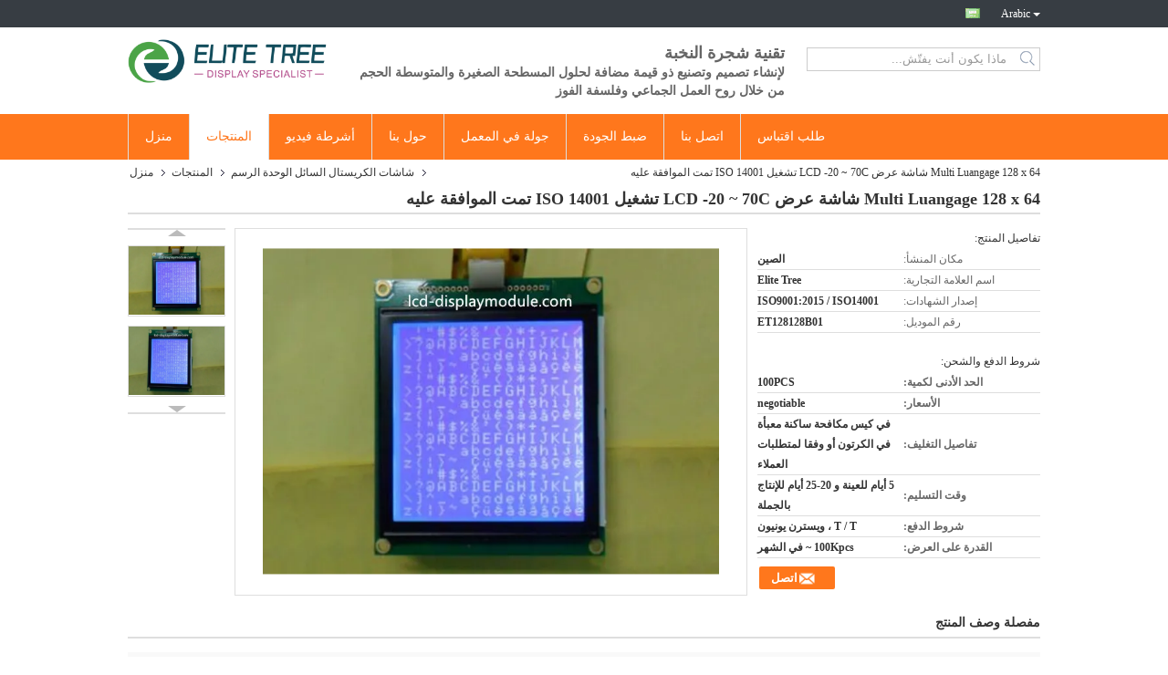

--- FILE ---
content_type: text/html
request_url: https://arabic.lcd-displaymodule.com/sale-10370983-multi-luangage-128-x-64-graphic-lcd-display-20-70c-operating-iso-14001-approved.html
body_size: 36180
content:

<!DOCTYPE html>
<html dir="rtl" lang="ar">
<head>
	<meta charset="utf-8">
	<meta http-equiv="X-UA-Compatible" content="IE=edge">
	<meta name="viewport" content="width=device-width, initial-scale=1.0">
    <title>Multi Luangage 128 x 64 شاشة عرض LCD -20 ~ 70C تشغيل ISO 14001 تمت الموافقة عليه</title>
	    <meta name="keywords" content="شاشات الكريستال السائل الوحدة الرسم, Multi Luangage 128 x 64 شاشة عرض LCD -20 ~ 70C تشغيل ISO 14001 تمت الموافقة عليه, شاشات الكريستال السائل الوحدة الرسم للبيع, شاشات الكريستال السائل الوحدة الرسم السعر" />
            <meta name="description" content="جودة عالية Multi Luangage 128 x 64 شاشة عرض LCD -20 ~ 70C تشغيل ISO 14001 تمت الموافقة عليه من الصين, سوق المنتجات الرئيسية في الصين شاشات الكريستال السائل الوحدة الرسم سوق المنتج,  شاشات الكريستال السائل الوحدة الرسم مصانع, انتاج جودة عالية Multi Luangage 128 x 64 شاشة عرض LCD -20 ~ 70C تشغيل ISO 14001 تمت الموافقة عليه المنتجات." />
    			<link type='text/css' rel='stylesheet' href='/??/images/global.css,/photo/lcd-displaymodule/sitetpl/style/common.css?ver=1762743051' media='all'>
			  <script type='text/javascript' src='/js/jquery.js'></script><meta property="og:title" content="Multi Luangage 128 x 64 شاشة عرض LCD -20 ~ 70C تشغيل ISO 14001 تمت الموافقة عليه" />
<meta property="og:description" content="جودة عالية Multi Luangage 128 x 64 شاشة عرض LCD -20 ~ 70C تشغيل ISO 14001 تمت الموافقة عليه من الصين, سوق المنتجات الرئيسية في الصين شاشات الكريستال السائل الوحدة الرسم سوق المنتج,  شاشات الكريستال السائل الوحدة الرسم مصانع, انتاج جودة عالية Multi Luangage 128 x 64 شاشة عرض LCD -20 ~ 70C تشغيل ISO 14001 تمت الموافقة عليه المنتجات." />
<meta property="og:type" content="product" />
<meta property="og:availability" content="instock" />
<meta property="og:site_name" content="Elite Tree Technology" />
<meta property="og:url" content="https://arabic.lcd-displaymodule.com/sale-10370983-multi-luangage-128-x-64-graphic-lcd-display-20-70c-operating-iso-14001-approved.html" />
<meta property="og:image" content="https://arabic.lcd-displaymodule.com/photo/ps18469296-multi_luangage_128_x_64_graphic_lcd_display_20_70c_operating_iso_14001_approved.jpg" />
<link rel="canonical" href="https://arabic.lcd-displaymodule.com/sale-10370983-multi-luangage-128-x-64-graphic-lcd-display-20-70c-operating-iso-14001-approved.html" />
<link rel="alternate" href="https://m.arabic.lcd-displaymodule.com/sale-10370983-multi-luangage-128-x-64-graphic-lcd-display-20-70c-operating-iso-14001-approved.html" media="only screen and (max-width: 640px)" />
<link rel="stylesheet" type="text/css" href="/js/guidefirstcommon.css" />
<style type="text/css">
/*<![CDATA[*/
.consent__cookie {position: fixed;top: 0;left: 0;width: 100%;height: 0%;z-index: 100000;}.consent__cookie_bg {position: fixed;top: 0;left: 0;width: 100%;height: 100%;background: #000;opacity: .6;display: none }.consent__cookie_rel {position: fixed;bottom:0;left: 0;width: 100%;background: #fff;display: -webkit-box;display: -ms-flexbox;display: flex;flex-wrap: wrap;padding: 24px 80px;-webkit-box-sizing: border-box;box-sizing: border-box;-webkit-box-pack: justify;-ms-flex-pack: justify;justify-content: space-between;-webkit-transition: all ease-in-out .3s;transition: all ease-in-out .3s }.consent__close {position: absolute;top: 20px;right: 20px;cursor: pointer }.consent__close svg {fill: #777 }.consent__close:hover svg {fill: #000 }.consent__cookie_box {flex: 1;word-break: break-word;}.consent__warm {color: #777;font-size: 16px;margin-bottom: 12px;line-height: 19px }.consent__title {color: #333;font-size: 20px;font-weight: 600;margin-bottom: 12px;line-height: 23px }.consent__itxt {color: #333;font-size: 14px;margin-bottom: 12px;display: -webkit-box;display: -ms-flexbox;display: flex;-webkit-box-align: center;-ms-flex-align: center;align-items: center }.consent__itxt i {display: -webkit-inline-box;display: -ms-inline-flexbox;display: inline-flex;width: 28px;height: 28px;border-radius: 50%;background: #e0f9e9;margin-right: 8px;-webkit-box-align: center;-ms-flex-align: center;align-items: center;-webkit-box-pack: center;-ms-flex-pack: center;justify-content: center }.consent__itxt svg {fill: #3ca860 }.consent__txt {color: #a6a6a6;font-size: 14px;margin-bottom: 8px;line-height: 17px }.consent__btns {display: -webkit-box;display: -ms-flexbox;display: flex;-webkit-box-orient: vertical;-webkit-box-direction: normal;-ms-flex-direction: column;flex-direction: column;-webkit-box-pack: center;-ms-flex-pack: center;justify-content: center;flex-shrink: 0;}.consent__btn {width: 280px;height: 40px;line-height: 40px;text-align: center;background: #3ca860;color: #fff;border-radius: 4px;margin: 8px 0;-webkit-box-sizing: border-box;box-sizing: border-box;cursor: pointer;font-size:14px}.consent__btn:hover {background: #00823b }.consent__btn.empty {color: #3ca860;border: 1px solid #3ca860;background: #fff }.consent__btn.empty:hover {background: #3ca860;color: #fff }.open .consent__cookie_bg {display: block }.open .consent__cookie_rel {bottom: 0 }@media (max-width: 760px) {.consent__btns {width: 100%;align-items: center;}.consent__cookie_rel {padding: 20px 24px }}.consent__cookie.open {display: block;}.consent__cookie {display: none;}
/*]]>*/
</style>
<style type="text/css">
/*<![CDATA[*/
@media only screen and (max-width:640px){.contact_now_dialog .content-wrap .desc{background-image:url(/images/cta_images/bg_s.png) !important}}.contact_now_dialog .content-wrap .content-wrap_header .cta-close{background-image:url(/images/cta_images/sprite.png) !important}.contact_now_dialog .content-wrap .desc{background-image:url(/images/cta_images/bg_l.png) !important}.contact_now_dialog .content-wrap .cta-btn i{background-image:url(/images/cta_images/sprite.png) !important}.contact_now_dialog .content-wrap .head-tip img{content:url(/images/cta_images/cta_contact_now.png) !important}.cusim{background-image:url(/images/imicon/im.svg) !important}.cuswa{background-image:url(/images/imicon/wa.png) !important}.cusall{background-image:url(/images/imicon/allchat.svg) !important}
/*]]>*/
</style>
<script type="text/javascript" src="/js/guidefirstcommon.js"></script>
<script type="text/javascript">
/*<![CDATA[*/
window.isvideotpl = 0;window.detailurl = '';
var colorUrl = '';var isShowGuide = 2;var showGuideColor = 0;var im_appid = 10003;var im_msg="Good day, what product are you looking for?";

var cta_cid = 31077;var use_defaulProductInfo = 1;var cta_pid = 10370983;var test_company = 0;var webim_domain = '';var company_type = 0;var cta_equipment = 'pc'; var setcookie = 'setwebimCookie(40342,10370983,0)'; var whatsapplink = "https://wa.me/8613825727200?text=Hi%2C+I%27m+interested+in+Multi+Luangage+128+x+64+%D8%B4%D8%A7%D8%B4%D8%A9+%D8%B9%D8%B1%D8%B6+LCD+-20+%7E+70C+%D8%AA%D8%B4%D8%BA%D9%8A%D9%84+ISO+14001+%D8%AA%D9%85%D8%AA+%D8%A7%D9%84%D9%85%D9%88%D8%A7%D9%81%D9%82%D8%A9+%D8%B9%D9%84%D9%8A%D9%87."; function insertMeta(){var str = '<meta name="mobile-web-app-capable" content="yes" /><meta name="viewport" content="width=device-width, initial-scale=1.0" />';document.head.insertAdjacentHTML('beforeend',str);} var element = document.querySelector('a.footer_webim_a[href="/webim/webim_tab.html"]');if (element) {element.parentNode.removeChild(element);}

var colorUrl = '';
var aisearch = 0;
var selfUrl = '';
window.playerReportUrl='/vod/view_count/report';
var query_string = ["Products","Detail"];
var g_tp = '';
var customtplcolor = 99732;
var str_chat = 'دردشة';
				var str_call_now = 'اتصلي الآن';
var str_chat_now = 'نتحدث الآن';
var str_contact1 = 'احصل على أفضل سعر';var str_chat_lang='arabic';var str_contact2 = 'احصل على السعر';var str_contact2 = 'أفضل سعر';var str_contact = 'الاتصال';
window.predomainsub = "";
/*]]>*/
</script>
</head>
<body>
<img src="/logo.gif" style="display:none" alt="logo"/>
<a style="display: none!important;" title="Elite Tree Technology" class="float-inquiry" href="/contactnow.html" onclick='setinquiryCookie("{\"showproduct\":1,\"pid\":\"10370983\",\"name\":\"Multi Luangage 128 x 64 \\u0634\\u0627\\u0634\\u0629 \\u0639\\u0631\\u0636 LCD -20 ~ 70C \\u062a\\u0634\\u063a\\u064a\\u0644 ISO 14001 \\u062a\\u0645\\u062a \\u0627\\u0644\\u0645\\u0648\\u0627\\u0641\\u0642\\u0629 \\u0639\\u0644\\u064a\\u0647\",\"source_url\":\"\\/sale-10370983-multi-luangage-128-x-64-graphic-lcd-display-20-70c-operating-iso-14001-approved.html\",\"picurl\":\"\\/photo\\/pd18469296-multi_luangage_128_x_64_graphic_lcd_display_20_70c_operating_iso_14001_approved.jpg\",\"propertyDetail\":[[\"\\u0646\\u0648\\u0639 \\u0627\\u0644\\u0639\\u0631\\u0636\",\"\\u0627\\u0644\\u0628\\u0648\\u0644\\u064a\\u0641\\u064a\\u064a\\u0646 128X128 \\u0634\\u0627\\u0634\\u0629 LCD \\u0627\\u0644\\u0631\\u0633\\u0645\"],[\"\\u0639\\u0631\\u0636 \\u0627\\u0644\\u0627\\u062a\\u062c\\u0627\\u0647\",\"\\u0627\\u0644\\u0633\\u0627\\u0639\\u0629 6 \\u0623\\u0648 \\u0627\\u0644\\u0633\\u0627\\u0639\\u0629 12\"],[\"\\u0623\\u0633\\u0644\\u0648\\u0628 \\u0645\\u062d\\u0631\\u0643 \\u0627\\u0644\\u0623\\u0642\\u0631\\u0627\\u0635\",\"1\\/128\"],[\"\\u062a\\u0634\\u063a\\u064a\\u0644 \\u0627\\u0644\\u062c\\u0647\\u062f\",\"3.3V \\u0623\\u0648 5V\"]],\"company_name\":null,\"picurl_c\":\"\\/photo\\/pc18469296-multi_luangage_128_x_64_graphic_lcd_display_20_70c_operating_iso_14001_approved.jpg\",\"price\":\"negotiable\",\"username\":\"John Shu\",\"viewTime\":\"\\ufee2\\ufeb7\\ufe8d\\ufeae\\ufedb\\ufe93 \\ufe8e\\ufedf\\ufeaa\\ufea7\\ufeee\\ufedf : 0 \\ufeb1\\ufe8e\\ufecb\\ufe8e\\ufe97 14 \\u062f\\u0642\\u064a\\u0642\\u0629 \\ufee2\\ufee7\\ufeab\",\"subject\":\"\\u0623\\u0646\\u0627 \\u0645\\u0647\\u062a\\u0645 \\u0628\\u0643 Multi Luangage 128 x 64 \\u0634\\u0627\\u0634\\u0629 \\u0639\\u0631\\u0636 LCD -20 ~ 70C \\u062a\\u0634\\u063a\\u064a\\u0644 ISO 14001 \\u062a\\u0645\\u062a \\u0627\\u0644\\u0645\\u0648\\u0627\\u0641\\u0642\\u0629 \\u0639\\u0644\\u064a\\u0647\",\"countrycode\":\"\"}");'></a>
<script>
var originProductInfo = '';
var originProductInfo = {"showproduct":1,"pid":"10370983","name":"Multi Luangage 128 x 64 \u0634\u0627\u0634\u0629 \u0639\u0631\u0636 LCD -20 ~ 70C \u062a\u0634\u063a\u064a\u0644 ISO 14001 \u062a\u0645\u062a \u0627\u0644\u0645\u0648\u0627\u0641\u0642\u0629 \u0639\u0644\u064a\u0647","source_url":"\/sale-10370983-multi-luangage-128-x-64-graphic-lcd-display-20-70c-operating-iso-14001-approved.html","picurl":"\/photo\/pd18469296-multi_luangage_128_x_64_graphic_lcd_display_20_70c_operating_iso_14001_approved.jpg","propertyDetail":[["\u0646\u0648\u0639 \u0627\u0644\u0639\u0631\u0636","\u0627\u0644\u0628\u0648\u0644\u064a\u0641\u064a\u064a\u0646 128X128 \u0634\u0627\u0634\u0629 LCD \u0627\u0644\u0631\u0633\u0645"],["\u0639\u0631\u0636 \u0627\u0644\u0627\u062a\u062c\u0627\u0647","\u0627\u0644\u0633\u0627\u0639\u0629 6 \u0623\u0648 \u0627\u0644\u0633\u0627\u0639\u0629 12"],["\u0623\u0633\u0644\u0648\u0628 \u0645\u062d\u0631\u0643 \u0627\u0644\u0623\u0642\u0631\u0627\u0635","1\/128"],["\u062a\u0634\u063a\u064a\u0644 \u0627\u0644\u062c\u0647\u062f","3.3V \u0623\u0648 5V"]],"company_name":null,"picurl_c":"\/photo\/pc18469296-multi_luangage_128_x_64_graphic_lcd_display_20_70c_operating_iso_14001_approved.jpg","price":"negotiable","username":"John Shu","viewTime":"\ufee2\ufeb7\ufe8d\ufeae\ufedb\ufe93 \ufe8e\ufedf\ufeaa\ufea7\ufeee\ufedf : 2 \ufeb1\ufe8e\ufecb\ufe8e\ufe97 14 \u062f\u0642\u064a\u0642\u0629 \ufee2\ufee7\ufeab","subject":"\u0643\u0645 \u0644\u062f\u064a\u0643 Multi Luangage 128 x 64 \u0634\u0627\u0634\u0629 \u0639\u0631\u0636 LCD -20 ~ 70C \u062a\u0634\u063a\u064a\u0644 ISO 14001 \u062a\u0645\u062a \u0627\u0644\u0645\u0648\u0627\u0641\u0642\u0629 \u0639\u0644\u064a\u0647","countrycode":""};
var save_url = "/contactsave.html";
var update_url = "/updateinquiry.html";
var productInfo = {};
var defaulProductInfo = {};
var myDate = new Date();
var curDate = myDate.getFullYear()+'-'+(parseInt(myDate.getMonth())+1)+'-'+myDate.getDate();
var message = '';
var default_pop = 1;
var leaveMessageDialog = document.getElementsByClassName('leave-message-dialog')[0]; // 获取弹层
var _$$ = function (dom) {
    return document.querySelectorAll(dom);
};
resInfo = originProductInfo;
resInfo['name'] = resInfo['name'] || '';
defaulProductInfo.pid = resInfo['pid'];
defaulProductInfo.productName = resInfo['name'] ?? '';
defaulProductInfo.productInfo = resInfo['propertyDetail'];
defaulProductInfo.productImg = resInfo['picurl_c'];
defaulProductInfo.subject = resInfo['subject'] ?? '';
defaulProductInfo.productImgAlt = resInfo['name'] ?? '';
var inquirypopup_tmp = 1;
var message = ''+'\r\n'+"أنا مهتم بذلك"+' '+trim(resInfo['name'])+", هل يمكن أن ترسل لي المزيد من التفاصيل مثل النوع والحجم وموك والمواد وما إلى ذلك."+'\r\n'+"شكر!"+'\r\n'+"";
var message_1 = ''+'\r\n'+"أنا مهتم بذلك"+' '+trim(resInfo['name'])+", هل يمكن أن ترسل لي المزيد من التفاصيل مثل النوع والحجم وموك والمواد وما إلى ذلك."+'\r\n'+"شكر!"+'\r\n'+"";
var message_2 = 'مرحبا،'+'\r\n'+"أنا أبحث عن"+' '+trim(resInfo['name'])+", الرجاء ارسال لي السعر والمواصفات والصورة."+'\r\n'+"سيكون ردك السريع محل تقدير كبير."+'\r\n'+"لا تتردد بالاتصال بي لمزيد من معلومات."+'\r\n'+"شكرا جزيلا.";
var message_3 = 'مرحبا،'+'\r\n'+trim(resInfo['name'])+' '+"يلبي توقعاتي."+'\r\n'+"من فضلك أعطني أفضل الأسعار وبعض معلومات المنتج الأخرى."+'\r\n'+"لا تتردد في الاتصال بي عبر بريدي."+'\r\n'+"شكرا جزيلا.";

var message_4 = ''+'\r\n'+"ما هو سعر FOB الخاص بك"+' '+trim(resInfo['name'])+'?'+'\r\n'+"ما هو أقرب اسم منفذ؟"+'\r\n'+"الرجاء الرد علي في أقرب وقت ممكن ، سيكون من الأفضل مشاركة المزيد من المعلومات."+'\r\n'+"مع تحياتي!";
var message_5 = 'مرحبا،'+'\r\n'+"أنا مهتم جدا بك"+' '+trim(resInfo['name'])+'.'+'\r\n'+"الرجاء ارسال لي تفاصيل المنتج الخاص بك."+'\r\n'+"نتطلع إلى ردك السريع."+'\r\n'+"لا تتردد في الاتصال بي عن طريق البريد."+'\r\n'+"مع تحياتي!";

var message_6 = ''+'\r\n'+"يرجى تزويدنا بمعلومات عنك"+' '+trim(resInfo['name'])+", مثل النوع والحجم والمادة وبالطبع أفضل سعر."+'\r\n'+"نتطلع إلى ردك السريع."+'\r\n'+"شكرا!";
var message_7 = ''+'\r\n'+"هل يمكنك العرض"+' '+trim(resInfo['name'])+" لنا؟"+'\r\n'+"أولاً نريد قائمة أسعار وبعض تفاصيل المنتج."+'\r\n'+"آمل أن أحصل على الرد في أسرع وقت ممكن وأتطلع إلى التعاون."+'\r\n'+"شكرا جزيلا لك.";
var message_8 = 'مرحبا،'+'\r\n'+"أنا أبحث عن"+' '+trim(resInfo['name'])+", من فضلك أعطني بعض المعلومات التفصيلية عن المنتج."+'\r\n'+"أتطلع إلى ردك."+'\r\n'+"شكرا!";
var message_9 = 'مرحبا،'+'\r\n'+"الخاص بك"+' '+trim(resInfo['name'])+" يلبي متطلباتي بشكل جيد للغاية."+'\r\n'+"من فضلك أرسل لي السعر والمواصفات والنموذج المماثل سيكون على ما يرام."+'\r\n'+"لا تتردد في الدردشة معي."+'\r\n'+"شكر!";
var message_10 = ''+'\r\n'+"أريد أن أعرف المزيد عن التفاصيل والاقتباس من"+' '+trim(resInfo['name'])+'.'+'\r\n'+"لا تتردد في الاتصال بي."+'\r\n'+"مع تحياتي!";

var r = getRandom(1,10);

defaulProductInfo.message = eval("message_"+r);
    defaulProductInfo.message = eval("message_"+r);
        var mytAjax = {

    post: function(url, data, fn) {
        var xhr = new XMLHttpRequest();
        xhr.open("POST", url, true);
        xhr.setRequestHeader("Content-Type", "application/x-www-form-urlencoded;charset=UTF-8");
        xhr.setRequestHeader("X-Requested-With", "XMLHttpRequest");
        xhr.setRequestHeader('Content-Type','text/plain;charset=UTF-8');
        xhr.onreadystatechange = function() {
            if(xhr.readyState == 4 && (xhr.status == 200 || xhr.status == 304)) {
                fn.call(this, xhr.responseText);
            }
        };
        xhr.send(data);
    },

    postform: function(url, data, fn) {
        var xhr = new XMLHttpRequest();
        xhr.open("POST", url, true);
        xhr.setRequestHeader("X-Requested-With", "XMLHttpRequest");
        xhr.onreadystatechange = function() {
            if(xhr.readyState == 4 && (xhr.status == 200 || xhr.status == 304)) {
                fn.call(this, xhr.responseText);
            }
        };
        xhr.send(data);
    }
};
/*window.onload = function(){
    leaveMessageDialog = document.getElementsByClassName('leave-message-dialog')[0];
    if (window.localStorage.recordDialogStatus=='undefined' || (window.localStorage.recordDialogStatus!='undefined' && window.localStorage.recordDialogStatus != curDate)) {
        setTimeout(function(){
            if(parseInt(inquirypopup_tmp%10) == 1){
                creatDialog(defaulProductInfo, 1);
            }
        }, 6000);
    }
};*/
function trim(str)
{
    str = str.replace(/(^\s*)/g,"");
    return str.replace(/(\s*$)/g,"");
};
function getRandom(m,n){
    var num = Math.floor(Math.random()*(m - n) + n);
    return num;
};
function strBtn(param) {

    var starattextarea = document.getElementById("textareamessage").value.length;
    var email = document.getElementById("startEmail").value;

    var default_tip = document.querySelectorAll(".watermark_container").length;
    if (20 < starattextarea && starattextarea < 3000) {
        if(default_tip>0){
            document.getElementById("textareamessage1").parentNode.parentNode.nextElementSibling.style.display = "none";
        }else{
            document.getElementById("textareamessage1").parentNode.nextElementSibling.style.display = "none";
        }

    } else {
        if(default_tip>0){
            document.getElementById("textareamessage1").parentNode.parentNode.nextElementSibling.style.display = "block";
        }else{
            document.getElementById("textareamessage1").parentNode.nextElementSibling.style.display = "block";
        }

        return;
    }

    // var re = /^([a-zA-Z0-9_-])+@([a-zA-Z0-9_-])+\.([a-zA-Z0-9_-])+/i;/*邮箱不区分大小写*/
    var re = /^[a-zA-Z0-9][\w-]*(\.?[\w-]+)*@[a-zA-Z0-9-]+(\.[a-zA-Z0-9]+)+$/i;
    if (!re.test(email)) {
        document.getElementById("startEmail").nextElementSibling.style.display = "block";
        return;
    } else {
        document.getElementById("startEmail").nextElementSibling.style.display = "none";
    }

    var subject = document.getElementById("pop_subject").value;
    var pid = document.getElementById("pop_pid").value;
    var message = document.getElementById("textareamessage").value;
    var sender_email = document.getElementById("startEmail").value;
    var tel = '';
    if (document.getElementById("tel0") != undefined && document.getElementById("tel0") != '')
        tel = document.getElementById("tel0").value;
    var form_serialize = '&tel='+tel;

    form_serialize = form_serialize.replace(/\+/g, "%2B");
    mytAjax.post(save_url,"pid="+pid+"&subject="+subject+"&email="+sender_email+"&message="+(message)+form_serialize,function(res){
        var mes = JSON.parse(res);
        if(mes.status == 200){
            var iid = mes.iid;
            document.getElementById("pop_iid").value = iid;
            document.getElementById("pop_uuid").value = mes.uuid;

            if(typeof gtag_report_conversion === "function"){
                gtag_report_conversion();//执行统计js代码
            }
            if(typeof fbq === "function"){
                fbq('track','Purchase');//执行统计js代码
            }
        }
    });
    for (var index = 0; index < document.querySelectorAll(".dialog-content-pql").length; index++) {
        document.querySelectorAll(".dialog-content-pql")[index].style.display = "none";
    };
    $('#idphonepql').val(tel);
    document.getElementById("dialog-content-pql-id").style.display = "block";
    ;
};
function twoBtnOk(param) {

    var selectgender = document.getElementById("Mr").innerHTML;
    var iid = document.getElementById("pop_iid").value;
    var sendername = document.getElementById("idnamepql").value;
    var senderphone = document.getElementById("idphonepql").value;
    var sendercname = document.getElementById("idcompanypql").value;
    var uuid = document.getElementById("pop_uuid").value;
    var gender = 2;
    if(selectgender == 'Mr.') gender = 0;
    if(selectgender == 'Mrs.') gender = 1;
    var pid = document.getElementById("pop_pid").value;
    var form_serialize = '';

        form_serialize = form_serialize.replace(/\+/g, "%2B");

    mytAjax.post(update_url,"iid="+iid+"&gender="+gender+"&uuid="+uuid+"&name="+(sendername)+"&tel="+(senderphone)+"&company="+(sendercname)+form_serialize,function(res){});

    for (var index = 0; index < document.querySelectorAll(".dialog-content-pql").length; index++) {
        document.querySelectorAll(".dialog-content-pql")[index].style.display = "none";
    };
    document.getElementById("dialog-content-pql-ok").style.display = "block";

};
function toCheckMust(name) {
    $('#'+name+'error').hide();
}
function handClidk(param) {
    var starattextarea = document.getElementById("textareamessage1").value.length;
    var email = document.getElementById("startEmail1").value;
    var default_tip = document.querySelectorAll(".watermark_container").length;
    if (20 < starattextarea && starattextarea < 3000) {
        if(default_tip>0){
            document.getElementById("textareamessage1").parentNode.parentNode.nextElementSibling.style.display = "none";
        }else{
            document.getElementById("textareamessage1").parentNode.nextElementSibling.style.display = "none";
        }

    } else {
        if(default_tip>0){
            document.getElementById("textareamessage1").parentNode.parentNode.nextElementSibling.style.display = "block";
        }else{
            document.getElementById("textareamessage1").parentNode.nextElementSibling.style.display = "block";
        }

        return;
    }

    // var re = /^([a-zA-Z0-9_-])+@([a-zA-Z0-9_-])+\.([a-zA-Z0-9_-])+/i;
    var re = /^[a-zA-Z0-9][\w-]*(\.?[\w-]+)*@[a-zA-Z0-9-]+(\.[a-zA-Z0-9]+)+$/i;
    if (!re.test(email)) {
        document.getElementById("startEmail1").nextElementSibling.style.display = "block";
        return;
    } else {
        document.getElementById("startEmail1").nextElementSibling.style.display = "none";
    }

    var subject = document.getElementById("pop_subject").value;
    var pid = document.getElementById("pop_pid").value;
    var message = document.getElementById("textareamessage1").value;
    var sender_email = document.getElementById("startEmail1").value;
    var form_serialize = tel = '';
    if (document.getElementById("tel1") != undefined && document.getElementById("tel1") != '')
        tel = document.getElementById("tel1").value;
        mytAjax.post(save_url,"email="+sender_email+"&tel="+tel+"&pid="+pid+"&message="+message+"&subject="+subject+form_serialize,function(res){

        var mes = JSON.parse(res);
        if(mes.status == 200){
            var iid = mes.iid;
            document.getElementById("pop_iid").value = iid;
            document.getElementById("pop_uuid").value = mes.uuid;
            if(typeof gtag_report_conversion === "function"){
                gtag_report_conversion();//执行统计js代码
            }
        }

    });
    for (var index = 0; index < document.querySelectorAll(".dialog-content-pql").length; index++) {
        document.querySelectorAll(".dialog-content-pql")[index].style.display = "none";
    };
    $('#idphonepql').val(tel);
    document.getElementById("dialog-content-pql-id").style.display = "block";

};
window.addEventListener('load', function () {
    $('.checkbox-wrap label').each(function(){
        if($(this).find('input').prop('checked')){
            $(this).addClass('on')
        }else {
            $(this).removeClass('on')
        }
    })
    $(document).on('click', '.checkbox-wrap label' , function(ev){
        if (ev.target.tagName.toUpperCase() != 'INPUT') {
            $(this).toggleClass('on')
        }
    })
})

function hand_video(pdata) {
    data = JSON.parse(pdata);
    productInfo.productName = data.productName;
    productInfo.productInfo = data.productInfo;
    productInfo.productImg = data.productImg;
    productInfo.subject = data.subject;

    var message = ''+'\r\n'+"أنا مهتم بذلك"+' '+trim(data.productName)+", هل يمكن أن ترسل لي مزيدًا من التفاصيل مثل النوع والحجم والكمية والمواد وما إلى ذلك."+'\r\n'+"شكر!"+'\r\n'+"";

    var message = ''+'\r\n'+"أنا مهتم بذلك"+' '+trim(data.productName)+", هل يمكن أن ترسل لي المزيد من التفاصيل مثل النوع والحجم وموك والمواد وما إلى ذلك."+'\r\n'+"شكر!"+'\r\n'+"";
    var message_1 = ''+'\r\n'+"أنا مهتم بذلك"+' '+trim(data.productName)+", هل يمكن أن ترسل لي المزيد من التفاصيل مثل النوع والحجم وموك والمواد وما إلى ذلك."+'\r\n'+"شكر!"+'\r\n'+"";
    var message_2 = 'مرحبا،'+'\r\n'+"أنا أبحث عن"+' '+trim(data.productName)+", الرجاء ارسال لي السعر والمواصفات والصورة."+'\r\n'+"سيكون ردك السريع محل تقدير كبير."+'\r\n'+"لا تتردد بالاتصال بي لمزيد من معلومات."+'\r\n'+"شكرا جزيلا.";
    var message_3 = 'مرحبا،'+'\r\n'+trim(data.productName)+' '+"يلبي توقعاتي."+'\r\n'+"من فضلك أعطني أفضل الأسعار وبعض معلومات المنتج الأخرى."+'\r\n'+"لا تتردد في الاتصال بي عبر بريدي."+'\r\n'+"شكرا جزيلا.";

    var message_4 = ''+'\r\n'+"ما هو سعر FOB الخاص بك"+' '+trim(data.productName)+'?'+'\r\n'+"ما هو أقرب اسم منفذ؟"+'\r\n'+"الرجاء الرد علي في أقرب وقت ممكن ، سيكون من الأفضل مشاركة المزيد من المعلومات."+'\r\n'+"مع تحياتي!";
    var message_5 = 'مرحبا،'+'\r\n'+"أنا مهتم جدا بك"+' '+trim(data.productName)+'.'+'\r\n'+"الرجاء ارسال لي تفاصيل المنتج الخاص بك."+'\r\n'+"نتطلع إلى ردك السريع."+'\r\n'+"لا تتردد في الاتصال بي عن طريق البريد."+'\r\n'+"مع تحياتي!";

    var message_6 = ''+'\r\n'+"يرجى تزويدنا بمعلومات عنك"+' '+trim(data.productName)+", مثل النوع والحجم والمادة وبالطبع أفضل سعر."+'\r\n'+"نتطلع إلى ردك السريع."+'\r\n'+"شكرا!";
    var message_7 = ''+'\r\n'+"هل يمكنك العرض"+' '+trim(data.productName)+" لنا؟"+'\r\n'+"أولاً نريد قائمة أسعار وبعض تفاصيل المنتج."+'\r\n'+"آمل أن أحصل على الرد في أسرع وقت ممكن وأتطلع إلى التعاون."+'\r\n'+"شكرا جزيلا لك.";
    var message_8 = 'مرحبا،'+'\r\n'+"أنا أبحث عن"+' '+trim(data.productName)+", من فضلك أعطني بعض المعلومات التفصيلية عن المنتج."+'\r\n'+"أتطلع إلى ردك."+'\r\n'+"شكرا!";
    var message_9 = 'مرحبا،'+'\r\n'+"الخاص بك"+' '+trim(data.productName)+" يلبي متطلباتي بشكل جيد للغاية."+'\r\n'+"من فضلك أرسل لي السعر والمواصفات والنموذج المماثل سيكون على ما يرام."+'\r\n'+"لا تتردد في الدردشة معي."+'\r\n'+"شكر!";
    var message_10 = ''+'\r\n'+"أريد أن أعرف المزيد عن التفاصيل والاقتباس من"+' '+trim(data.productName)+'.'+'\r\n'+"لا تتردد في الاتصال بي."+'\r\n'+"مع تحياتي!";

    var r = getRandom(1,10);

    productInfo.message = eval("message_"+r);
            if(parseInt(inquirypopup_tmp/10) == 1){
        productInfo.message = "";
    }
    productInfo.pid = data.pid;
    creatDialog(productInfo, 2);
};

function handDialog(pdata) {
    data = JSON.parse(pdata);
    productInfo.productName = data.productName;
    productInfo.productInfo = data.productInfo;
    productInfo.productImg = data.productImg;
    productInfo.subject = data.subject;

    var message = ''+'\r\n'+"أنا مهتم بذلك"+' '+trim(data.productName)+", هل يمكن أن ترسل لي مزيدًا من التفاصيل مثل النوع والحجم والكمية والمواد وما إلى ذلك."+'\r\n'+"شكر!"+'\r\n'+"";

    var message = ''+'\r\n'+"أنا مهتم بذلك"+' '+trim(data.productName)+", هل يمكن أن ترسل لي المزيد من التفاصيل مثل النوع والحجم وموك والمواد وما إلى ذلك."+'\r\n'+"شكر!"+'\r\n'+"";
    var message_1 = ''+'\r\n'+"أنا مهتم بذلك"+' '+trim(data.productName)+", هل يمكن أن ترسل لي المزيد من التفاصيل مثل النوع والحجم وموك والمواد وما إلى ذلك."+'\r\n'+"شكر!"+'\r\n'+"";
    var message_2 = 'مرحبا،'+'\r\n'+"أنا أبحث عن"+' '+trim(data.productName)+", الرجاء ارسال لي السعر والمواصفات والصورة."+'\r\n'+"سيكون ردك السريع محل تقدير كبير."+'\r\n'+"لا تتردد بالاتصال بي لمزيد من معلومات."+'\r\n'+"شكرا جزيلا.";
    var message_3 = 'مرحبا،'+'\r\n'+trim(data.productName)+' '+"يلبي توقعاتي."+'\r\n'+"من فضلك أعطني أفضل الأسعار وبعض معلومات المنتج الأخرى."+'\r\n'+"لا تتردد في الاتصال بي عبر بريدي."+'\r\n'+"شكرا جزيلا.";

    var message_4 = ''+'\r\n'+"ما هو سعر FOB الخاص بك"+' '+trim(data.productName)+'?'+'\r\n'+"ما هو أقرب اسم منفذ؟"+'\r\n'+"الرجاء الرد علي في أقرب وقت ممكن ، سيكون من الأفضل مشاركة المزيد من المعلومات."+'\r\n'+"مع تحياتي!";
    var message_5 = 'مرحبا،'+'\r\n'+"أنا مهتم جدا بك"+' '+trim(data.productName)+'.'+'\r\n'+"الرجاء ارسال لي تفاصيل المنتج الخاص بك."+'\r\n'+"نتطلع إلى ردك السريع."+'\r\n'+"لا تتردد في الاتصال بي عن طريق البريد."+'\r\n'+"مع تحياتي!";

    var message_6 = ''+'\r\n'+"يرجى تزويدنا بمعلومات عنك"+' '+trim(data.productName)+", مثل النوع والحجم والمادة وبالطبع أفضل سعر."+'\r\n'+"نتطلع إلى ردك السريع."+'\r\n'+"شكرا!";
    var message_7 = ''+'\r\n'+"هل يمكنك العرض"+' '+trim(data.productName)+" لنا؟"+'\r\n'+"أولاً نريد قائمة أسعار وبعض تفاصيل المنتج."+'\r\n'+"آمل أن أحصل على الرد في أسرع وقت ممكن وأتطلع إلى التعاون."+'\r\n'+"شكرا جزيلا لك.";
    var message_8 = 'مرحبا،'+'\r\n'+"أنا أبحث عن"+' '+trim(data.productName)+", من فضلك أعطني بعض المعلومات التفصيلية عن المنتج."+'\r\n'+"أتطلع إلى ردك."+'\r\n'+"شكرا!";
    var message_9 = 'مرحبا،'+'\r\n'+"الخاص بك"+' '+trim(data.productName)+" يلبي متطلباتي بشكل جيد للغاية."+'\r\n'+"من فضلك أرسل لي السعر والمواصفات والنموذج المماثل سيكون على ما يرام."+'\r\n'+"لا تتردد في الدردشة معي."+'\r\n'+"شكر!";
    var message_10 = ''+'\r\n'+"أريد أن أعرف المزيد عن التفاصيل والاقتباس من"+' '+trim(data.productName)+'.'+'\r\n'+"لا تتردد في الاتصال بي."+'\r\n'+"مع تحياتي!";

    var r = getRandom(1,10);
    productInfo.message = eval("message_"+r);
            if(parseInt(inquirypopup_tmp/10) == 1){
        productInfo.message = "";
    }
    productInfo.pid = data.pid;
    creatDialog(productInfo, 2);
};

function closepql(param) {

    leaveMessageDialog.style.display = 'none';
};

function closepql2(param) {

    for (var index = 0; index < document.querySelectorAll(".dialog-content-pql").length; index++) {
        document.querySelectorAll(".dialog-content-pql")[index].style.display = "none";
    };
    document.getElementById("dialog-content-pql-ok").style.display = "block";
};

function decodeHtmlEntities(str) {
    var tempElement = document.createElement('div');
    tempElement.innerHTML = str;
    return tempElement.textContent || tempElement.innerText || '';
}

function initProduct(productInfo,type){

    productInfo.productName = decodeHtmlEntities(productInfo.productName);
    productInfo.message = decodeHtmlEntities(productInfo.message);

    leaveMessageDialog = document.getElementsByClassName('leave-message-dialog')[0];
    leaveMessageDialog.style.display = "block";
    if(type == 3){
        var popinquiryemail = document.getElementById("popinquiryemail").value;
        _$$("#startEmail1")[0].value = popinquiryemail;
    }else{
        _$$("#startEmail1")[0].value = "";
    }
    _$$("#startEmail")[0].value = "";
    _$$("#idnamepql")[0].value = "";
    _$$("#idphonepql")[0].value = "";
    _$$("#idcompanypql")[0].value = "";

    _$$("#pop_pid")[0].value = productInfo.pid;
    _$$("#pop_subject")[0].value = productInfo.subject;
    
    if(parseInt(inquirypopup_tmp/10) == 1){
        productInfo.message = "";
    }

    _$$("#textareamessage1")[0].value = productInfo.message;
    _$$("#textareamessage")[0].value = productInfo.message;

    _$$("#dialog-content-pql-id .titlep")[0].innerHTML = productInfo.productName;
    _$$("#dialog-content-pql-id img")[0].setAttribute("src", productInfo.productImg);
    _$$("#dialog-content-pql-id img")[0].setAttribute("alt", productInfo.productImgAlt);

    _$$("#dialog-content-pql-id-hand img")[0].setAttribute("src", productInfo.productImg);
    _$$("#dialog-content-pql-id-hand img")[0].setAttribute("alt", productInfo.productImgAlt);
    _$$("#dialog-content-pql-id-hand .titlep")[0].innerHTML = productInfo.productName;

    if (productInfo.productInfo.length > 0) {
        var ul2, ul;
        ul = document.createElement("ul");
        for (var index = 0; index < productInfo.productInfo.length; index++) {
            var el = productInfo.productInfo[index];
            var li = document.createElement("li");
            var span1 = document.createElement("span");
            span1.innerHTML = el[0] + ":";
            var span2 = document.createElement("span");
            span2.innerHTML = el[1];
            li.appendChild(span1);
            li.appendChild(span2);
            ul.appendChild(li);

        }
        ul2 = ul.cloneNode(true);
        if (type === 1) {
            _$$("#dialog-content-pql-id .left")[0].replaceChild(ul, _$$("#dialog-content-pql-id .left ul")[0]);
        } else {
            _$$("#dialog-content-pql-id-hand .left")[0].replaceChild(ul2, _$$("#dialog-content-pql-id-hand .left ul")[0]);
            _$$("#dialog-content-pql-id .left")[0].replaceChild(ul, _$$("#dialog-content-pql-id .left ul")[0]);
        }
    };
    for (var index = 0; index < _$$("#dialog-content-pql-id .right ul li").length; index++) {
        _$$("#dialog-content-pql-id .right ul li")[index].addEventListener("click", function (params) {
            _$$("#dialog-content-pql-id .right #Mr")[0].innerHTML = this.innerHTML
        }, false)

    };

};
function closeInquiryCreateDialog() {
    document.getElementById("xuanpan_dialog_box_pql").style.display = "none";
};
function showInquiryCreateDialog() {
    document.getElementById("xuanpan_dialog_box_pql").style.display = "block";
};
function submitPopInquiry(){
    var message = document.getElementById("inquiry_message").value;
    var email = document.getElementById("inquiry_email").value;
    var subject = defaulProductInfo.subject;
    var pid = defaulProductInfo.pid;
    if (email === undefined) {
        showInquiryCreateDialog();
        document.getElementById("inquiry_email").style.border = "1px solid red";
        return false;
    };
    if (message === undefined) {
        showInquiryCreateDialog();
        document.getElementById("inquiry_message").style.border = "1px solid red";
        return false;
    };
    if (email.search(/^\w+((-\w+)|(\.\w+))*\@[A-Za-z0-9]+((\.|-)[A-Za-z0-9]+)*\.[A-Za-z0-9]+$/) == -1) {
        document.getElementById("inquiry_email").style.border= "1px solid red";
        showInquiryCreateDialog();
        return false;
    } else {
        document.getElementById("inquiry_email").style.border= "";
    };
    if (message.length < 20 || message.length >3000) {
        showInquiryCreateDialog();
        document.getElementById("inquiry_message").style.border = "1px solid red";
        return false;
    } else {
        document.getElementById("inquiry_message").style.border = "";
    };
    var tel = '';
    if (document.getElementById("tel") != undefined && document.getElementById("tel") != '')
        tel = document.getElementById("tel").value;

    mytAjax.post(save_url,"pid="+pid+"&subject="+subject+"&email="+email+"&message="+(message)+'&tel='+tel,function(res){
        var mes = JSON.parse(res);
        if(mes.status == 200){
            var iid = mes.iid;
            document.getElementById("pop_iid").value = iid;
            document.getElementById("pop_uuid").value = mes.uuid;

        }
    });
    initProduct(defaulProductInfo);
    for (var index = 0; index < document.querySelectorAll(".dialog-content-pql").length; index++) {
        document.querySelectorAll(".dialog-content-pql")[index].style.display = "none";
    };
    $('#idphonepql').val(tel);
    document.getElementById("dialog-content-pql-id").style.display = "block";

};

//带附件上传
function submitPopInquiryfile(email_id,message_id,check_sort,name_id,phone_id,company_id,attachments){

    if(typeof(check_sort) == 'undefined'){
        check_sort = 0;
    }
    var message = document.getElementById(message_id).value;
    var email = document.getElementById(email_id).value;
    var attachments = document.getElementById(attachments).value;
    if(typeof(name_id) !== 'undefined' && name_id != ""){
        var name  = document.getElementById(name_id).value;
    }
    if(typeof(phone_id) !== 'undefined' && phone_id != ""){
        var phone = document.getElementById(phone_id).value;
    }
    if(typeof(company_id) !== 'undefined' && company_id != ""){
        var company = document.getElementById(company_id).value;
    }
    var subject = defaulProductInfo.subject;
    var pid = defaulProductInfo.pid;

    if(check_sort == 0){
        if (email === undefined) {
            showInquiryCreateDialog();
            document.getElementById(email_id).style.border = "1px solid red";
            return false;
        };
        if (message === undefined) {
            showInquiryCreateDialog();
            document.getElementById(message_id).style.border = "1px solid red";
            return false;
        };

        if (email.search(/^\w+((-\w+)|(\.\w+))*\@[A-Za-z0-9]+((\.|-)[A-Za-z0-9]+)*\.[A-Za-z0-9]+$/) == -1) {
            document.getElementById(email_id).style.border= "1px solid red";
            showInquiryCreateDialog();
            return false;
        } else {
            document.getElementById(email_id).style.border= "";
        };
        if (message.length < 20 || message.length >3000) {
            showInquiryCreateDialog();
            document.getElementById(message_id).style.border = "1px solid red";
            return false;
        } else {
            document.getElementById(message_id).style.border = "";
        };
    }else{

        if (message === undefined) {
            showInquiryCreateDialog();
            document.getElementById(message_id).style.border = "1px solid red";
            return false;
        };

        if (email === undefined) {
            showInquiryCreateDialog();
            document.getElementById(email_id).style.border = "1px solid red";
            return false;
        };

        if (message.length < 20 || message.length >3000) {
            showInquiryCreateDialog();
            document.getElementById(message_id).style.border = "1px solid red";
            return false;
        } else {
            document.getElementById(message_id).style.border = "";
        };

        if (email.search(/^\w+((-\w+)|(\.\w+))*\@[A-Za-z0-9]+((\.|-)[A-Za-z0-9]+)*\.[A-Za-z0-9]+$/) == -1) {
            document.getElementById(email_id).style.border= "1px solid red";
            showInquiryCreateDialog();
            return false;
        } else {
            document.getElementById(email_id).style.border= "";
        };

    };

    mytAjax.post(save_url,"pid="+pid+"&subject="+subject+"&email="+email+"&message="+message+"&company="+company+"&attachments="+attachments,function(res){
        var mes = JSON.parse(res);
        if(mes.status == 200){
            var iid = mes.iid;
            document.getElementById("pop_iid").value = iid;
            document.getElementById("pop_uuid").value = mes.uuid;

            if(typeof gtag_report_conversion === "function"){
                gtag_report_conversion();//执行统计js代码
            }
            if(typeof fbq === "function"){
                fbq('track','Purchase');//执行统计js代码
            }
        }
    });
    initProduct(defaulProductInfo);

    if(name !== undefined && name != ""){
        _$$("#idnamepql")[0].value = name;
    }

    if(phone !== undefined && phone != ""){
        _$$("#idphonepql")[0].value = phone;
    }

    if(company !== undefined && company != ""){
        _$$("#idcompanypql")[0].value = company;
    }

    for (var index = 0; index < document.querySelectorAll(".dialog-content-pql").length; index++) {
        document.querySelectorAll(".dialog-content-pql")[index].style.display = "none";
    };
    document.getElementById("dialog-content-pql-id").style.display = "block";

};
function submitPopInquiryByParam(email_id,message_id,check_sort,name_id,phone_id,company_id){

    if(typeof(check_sort) == 'undefined'){
        check_sort = 0;
    }

    var senderphone = '';
    var message = document.getElementById(message_id).value;
    var email = document.getElementById(email_id).value;
    if(typeof(name_id) !== 'undefined' && name_id != ""){
        var name  = document.getElementById(name_id).value;
    }
    if(typeof(phone_id) !== 'undefined' && phone_id != ""){
        var phone = document.getElementById(phone_id).value;
        senderphone = phone;
    }
    if(typeof(company_id) !== 'undefined' && company_id != ""){
        var company = document.getElementById(company_id).value;
    }
    var subject = defaulProductInfo.subject;
    var pid = defaulProductInfo.pid;

    if(check_sort == 0){
        if (email === undefined) {
            showInquiryCreateDialog();
            document.getElementById(email_id).style.border = "1px solid red";
            return false;
        };
        if (message === undefined) {
            showInquiryCreateDialog();
            document.getElementById(message_id).style.border = "1px solid red";
            return false;
        };

        if (email.search(/^\w+((-\w+)|(\.\w+))*\@[A-Za-z0-9]+((\.|-)[A-Za-z0-9]+)*\.[A-Za-z0-9]+$/) == -1) {
            document.getElementById(email_id).style.border= "1px solid red";
            showInquiryCreateDialog();
            return false;
        } else {
            document.getElementById(email_id).style.border= "";
        };
        if (message.length < 20 || message.length >3000) {
            showInquiryCreateDialog();
            document.getElementById(message_id).style.border = "1px solid red";
            return false;
        } else {
            document.getElementById(message_id).style.border = "";
        };
    }else{

        if (message === undefined) {
            showInquiryCreateDialog();
            document.getElementById(message_id).style.border = "1px solid red";
            return false;
        };

        if (email === undefined) {
            showInquiryCreateDialog();
            document.getElementById(email_id).style.border = "1px solid red";
            return false;
        };

        if (message.length < 20 || message.length >3000) {
            showInquiryCreateDialog();
            document.getElementById(message_id).style.border = "1px solid red";
            return false;
        } else {
            document.getElementById(message_id).style.border = "";
        };

        if (email.search(/^\w+((-\w+)|(\.\w+))*\@[A-Za-z0-9]+((\.|-)[A-Za-z0-9]+)*\.[A-Za-z0-9]+$/) == -1) {
            document.getElementById(email_id).style.border= "1px solid red";
            showInquiryCreateDialog();
            return false;
        } else {
            document.getElementById(email_id).style.border= "";
        };

    };

    var productsku = "";
    if($("#product_sku").length > 0){
        productsku = $("#product_sku").html();
    }

    mytAjax.post(save_url,"tel="+senderphone+"&pid="+pid+"&subject="+subject+"&email="+email+"&message="+message+"&messagesku="+encodeURI(productsku),function(res){
        var mes = JSON.parse(res);
        if(mes.status == 200){
            var iid = mes.iid;
            document.getElementById("pop_iid").value = iid;
            document.getElementById("pop_uuid").value = mes.uuid;

            if(typeof gtag_report_conversion === "function"){
                gtag_report_conversion();//执行统计js代码
            }
            if(typeof fbq === "function"){
                fbq('track','Purchase');//执行统计js代码
            }
        }
    });
    initProduct(defaulProductInfo);

    if(name !== undefined && name != ""){
        _$$("#idnamepql")[0].value = name;
    }

    if(phone !== undefined && phone != ""){
        _$$("#idphonepql")[0].value = phone;
    }

    if(company !== undefined && company != ""){
        _$$("#idcompanypql")[0].value = company;
    }

    for (var index = 0; index < document.querySelectorAll(".dialog-content-pql").length; index++) {
        document.querySelectorAll(".dialog-content-pql")[index].style.display = "none";

    };
    document.getElementById("dialog-content-pql-id").style.display = "block";

};

function creat_videoDialog(productInfo, type) {

    if(type == 1){
        if(default_pop != 1){
            return false;
        }
        window.localStorage.recordDialogStatus = curDate;
    }else{
        default_pop = 0;
    }
    initProduct(productInfo, type);
    if (type === 1) {
        // 自动弹出
        for (var index = 0; index < document.querySelectorAll(".dialog-content-pql").length; index++) {

            document.querySelectorAll(".dialog-content-pql")[index].style.display = "none";
        };
        document.getElementById("dialog-content-pql").style.display = "block";
    } else {
        // 手动弹出
        for (var index = 0; index < document.querySelectorAll(".dialog-content-pql").length; index++) {
            document.querySelectorAll(".dialog-content-pql")[index].style.display = "none";
        };
        document.getElementById("dialog-content-pql-id-hand").style.display = "block";
    }
}

function creatDialog(productInfo, type) {

    if(type == 1){
        if(default_pop != 1){
            return false;
        }
        window.localStorage.recordDialogStatus = curDate;
    }else{
        default_pop = 0;
    }
    initProduct(productInfo, type);
    if (type === 1) {
        // 自动弹出
        for (var index = 0; index < document.querySelectorAll(".dialog-content-pql").length; index++) {

            document.querySelectorAll(".dialog-content-pql")[index].style.display = "none";
        };
        document.getElementById("dialog-content-pql").style.display = "block";
    } else {
        // 手动弹出
        for (var index = 0; index < document.querySelectorAll(".dialog-content-pql").length; index++) {
            document.querySelectorAll(".dialog-content-pql")[index].style.display = "none";
        };
        document.getElementById("dialog-content-pql-id-hand").style.display = "block";
    }
}

//带邮箱信息打开询盘框 emailtype=1表示带入邮箱
function openDialog(emailtype){
    var type = 2;//不带入邮箱，手动弹出
    if(emailtype == 1){
        var popinquiryemail = document.getElementById("popinquiryemail").value;
        // var re = /^([a-zA-Z0-9_-])+@([a-zA-Z0-9_-])+\.([a-zA-Z0-9_-])+/i;
        var re = /^[a-zA-Z0-9][\w-]*(\.?[\w-]+)*@[a-zA-Z0-9-]+(\.[a-zA-Z0-9]+)+$/i;
        if (!re.test(popinquiryemail)) {
            //前端提示样式;
            showInquiryCreateDialog();
            document.getElementById("popinquiryemail").style.border = "1px solid red";
            return false;
        } else {
            //前端提示样式;
        }
        var type = 3;
    }
    creatDialog(defaulProductInfo,type);
}

//上传附件
function inquiryUploadFile(){
    var fileObj = document.querySelector("#fileId").files[0];
    //构建表单数据
    var formData = new FormData();
    var filesize = fileObj.size;
    if(filesize > 10485760 || filesize == 0) {
        document.getElementById("filetips").style.display = "block";
        return false;
    }else {
        document.getElementById("filetips").style.display = "none";
    }
    formData.append('popinquiryfile', fileObj);
    document.getElementById("quotefileform").reset();
    var save_url = "/inquiryuploadfile.html";
    mytAjax.postform(save_url,formData,function(res){
        var mes = JSON.parse(res);
        if(mes.status == 200){
            document.getElementById("uploader-file-info").innerHTML = document.getElementById("uploader-file-info").innerHTML + "<span class=op>"+mes.attfile.name+"<a class=delatt id=att"+mes.attfile.id+" onclick=delatt("+mes.attfile.id+");>Delete</a></span>";
            var nowattachs = document.getElementById("attachments").value;
            if( nowattachs !== ""){
                var attachs = JSON.parse(nowattachs);
                attachs[mes.attfile.id] = mes.attfile;
            }else{
                var attachs = {};
                attachs[mes.attfile.id] = mes.attfile;
            }
            document.getElementById("attachments").value = JSON.stringify(attachs);
        }
    });
}
//附件删除
function delatt(attid)
{
    var nowattachs = document.getElementById("attachments").value;
    if( nowattachs !== ""){
        var attachs = JSON.parse(nowattachs);
        if(attachs[attid] == ""){
            return false;
        }
        var formData = new FormData();
        var delfile = attachs[attid]['filename'];
        var save_url = "/inquirydelfile.html";
        if(delfile != "") {
            formData.append('delfile', delfile);
            mytAjax.postform(save_url, formData, function (res) {
                if(res !== "") {
                    var mes = JSON.parse(res);
                    if (mes.status == 200) {
                        delete attachs[attid];
                        document.getElementById("attachments").value = JSON.stringify(attachs);
                        var s = document.getElementById("att"+attid);
                        s.parentNode.remove();
                    }
                }
            });
        }
    }else{
        return false;
    }
}

</script>
<div class="leave-message-dialog" style="display: none">
<style>
    .leave-message-dialog .close:before, .leave-message-dialog .close:after{
        content:initial;
    }
</style>
<div class="dialog-content-pql" id="dialog-content-pql" style="display: none">
    <span class="close" onclick="closepql()"><img src="/images/close.png" alt="close"></span>
    <div class="title">
        <p class="firstp-pql">اترك رسالة</p>
        <p class="lastp-pql"></p>
    </div>
    <div class="form">
        <div class="textarea">
            <textarea style='font-family: robot;'  name="" id="textareamessage" cols="30" rows="10" style="margin-bottom:14px;width:100%"
                placeholder="الرجاء إدخال تفاصيل استفسارك."></textarea>
        </div>
        <p class="error-pql"> <span class="icon-pql"><img src="/images/error.png" alt="Elite Tree Technology"></span> يجب أن تكون رسالتك بين 20-3000 حرف!</p>
        <input id="startEmail" type="text" placeholder="أدخل البريد الإلكتروني الخاص بك" onkeydown="if(event.keyCode === 13){ strBtn();}">
        <p class="error-pql"><span class="icon-pql"><img src="/images/error.png" alt="Elite Tree Technology"></span> من فضلك تفقد بريدك الالكتروني! </p>
                <div class="operations">
            <div class='btn' id="submitStart" type="submit" onclick="strBtn()">إرسال</div>
        </div>
            </div>
</div>
<div class="dialog-content-pql dialog-content-pql-id" id="dialog-content-pql-id" style="display:none">
        <span class="close" onclick="closepql2()"><svg t="1648434466530" class="icon" viewBox="0 0 1024 1024" version="1.1" xmlns="http://www.w3.org/2000/svg" p-id="2198" width="16" height="16"><path d="M576 512l277.333333 277.333333-64 64-277.333333-277.333333L234.666667 853.333333 170.666667 789.333333l277.333333-277.333333L170.666667 234.666667 234.666667 170.666667l277.333333 277.333333L789.333333 170.666667 853.333333 234.666667 576 512z" fill="#444444" p-id="2199"></path></svg></span>
    <div class="left">
        <div class="img"><img></div>
        <p class="titlep"></p>
        <ul> </ul>
    </div>
    <div class="right">
                <p class="title">مزيد من المعلومات يسهل التواصل بشكل أفضل.</p>
                <div style="position: relative;">
            <div class="mr"> <span id="Mr">السيد</span>
                <ul>
                    <li>السيد</li>
                    <li>السيدة</li>
                </ul>
            </div>
            <input style="text-indent: 80px;" type="text" id="idnamepql" placeholder="أدخل اسمك">
        </div>
        <input type="text"  id="idphonepql"  placeholder="رقم الهاتف">
        <input type="text" id="idcompanypql"  placeholder="الشركة" onkeydown="if(event.keyCode === 13){ twoBtnOk();}">
                <div class="btn form_new" id="twoBtnOk" onclick="twoBtnOk()">حسنا</div>
    </div>
</div>

<div class="dialog-content-pql dialog-content-pql-ok" id="dialog-content-pql-ok" style="display:none">
        <span class="close" onclick="closepql()"><svg t="1648434466530" class="icon" viewBox="0 0 1024 1024" version="1.1" xmlns="http://www.w3.org/2000/svg" p-id="2198" width="16" height="16"><path d="M576 512l277.333333 277.333333-64 64-277.333333-277.333333L234.666667 853.333333 170.666667 789.333333l277.333333-277.333333L170.666667 234.666667 234.666667 170.666667l277.333333 277.333333L789.333333 170.666667 853.333333 234.666667 576 512z" fill="#444444" p-id="2199"></path></svg></span>
    <div class="duihaook"></div>
        <p class="title">تم الإرسال بنجاح!</p>
        <p class="p1" style="text-align: center; font-size: 18px; margin-top: 14px;"></p>
    <div class="btn" onclick="closepql()" id="endOk" style="margin: 0 auto;margin-top: 50px;">حسنا</div>
</div>
<div class="dialog-content-pql dialog-content-pql-id dialog-content-pql-id-hand" id="dialog-content-pql-id-hand"
    style="display:none">
     <input type="hidden" name="pop_pid" id="pop_pid" value="0">
     <input type="hidden" name="pop_subject" id="pop_subject" value="">
     <input type="hidden" name="pop_iid" id="pop_iid" value="0">
     <input type="hidden" name="pop_uuid" id="pop_uuid" value="0">
        <span class="close" onclick="closepql()"><svg t="1648434466530" class="icon" viewBox="0 0 1024 1024" version="1.1" xmlns="http://www.w3.org/2000/svg" p-id="2198" width="16" height="16"><path d="M576 512l277.333333 277.333333-64 64-277.333333-277.333333L234.666667 853.333333 170.666667 789.333333l277.333333-277.333333L170.666667 234.666667 234.666667 170.666667l277.333333 277.333333L789.333333 170.666667 853.333333 234.666667 576 512z" fill="#444444" p-id="2199"></path></svg></span>
    <div class="left">
        <div class="img"><img></div>
        <p class="titlep"></p>
        <ul> </ul>
    </div>
    <div class="right" style="float:right">
                <div class="title">
            <p class="firstp-pql">اترك رسالة</p>
            <p class="lastp-pql"></p>
        </div>
                <div class="form">
            <div class="textarea">
                <textarea style='font-family: robot;' name="message" id="textareamessage1" cols="30" rows="10"
                    placeholder="الرجاء إدخال تفاصيل استفسارك."></textarea>
            </div>
            <p class="error-pql"> <span class="icon-pql"><img src="/images/error.png" alt="Elite Tree Technology"></span> يجب أن تكون رسالتك بين 20-3000 حرف!</p>

                            <input style="display:none" id="tel1" name="tel" type="text" oninput="value=value.replace(/[^0-9_+-]/g,'');" placeholder="رقم الهاتف">
                        <input id='startEmail1' name='email' data-type='1' type='text'
                   placeholder="أدخل البريد الإلكتروني الخاص بك"
                   onkeydown='if(event.keyCode === 13){ handClidk();}'>
            
            <p class='error-pql'><span class='icon-pql'>
                    <img src="/images/error.png" alt="Elite Tree Technology"></span> من فضلك تفقد بريدك الالكتروني!            </p>

            <div class="operations">
                <div class='btn' id="submitStart1" type="submit" onclick="handClidk()">إرسال</div>
            </div>
        </div>
    </div>
</div>
</div>
<div id="xuanpan_dialog_box_pql" class="xuanpan_dialog_box_pql"
    style="display:none;background:rgba(0,0,0,.6);width:100%;height:100%;position: fixed;top:0;left:0;z-index: 999999;">
    <div class="box_pql"
      style="width:526px;height:206px;background:rgba(255,255,255,1);opacity:1;border-radius:4px;position: absolute;left: 50%;top: 50%;transform: translate(-50%,-50%);">
      <div onclick="closeInquiryCreateDialog()" class="close close_create_dialog"
        style="cursor: pointer;height:42px;width:40px;float:right;padding-top: 16px;"><span
          style="display: inline-block;width: 25px;height: 2px;background: rgb(114, 114, 114);transform: rotate(45deg); "><span
            style="display: block;width: 25px;height: 2px;background: rgb(114, 114, 114);transform: rotate(-90deg); "></span></span>
      </div>
      <div
        style="height: 72px; overflow: hidden; text-overflow: ellipsis; display:-webkit-box;-ebkit-line-clamp: 3;-ebkit-box-orient: vertical; margin-top: 58px; padding: 0 84px; font-size: 18px; color: rgba(51, 51, 51, 1); text-align: center; ">
        الرجاء ترك بريدك الإلكتروني الصحيح ومتطلباتك التفصيلية (20-3000 حرف).</div>
      <div onclick="closeInquiryCreateDialog()" class="close_create_dialog"
        style="width: 139px; height: 36px; background: rgba(253, 119, 34, 1); border-radius: 4px; margin: 16px auto; color: rgba(255, 255, 255, 1); font-size: 18px; line-height: 36px; text-align: center;">
        حسنا</div>
    </div>
</div>
<style type="text/css">.vr-asidebox {position: fixed; bottom: 290px; left: 16px; width: 160px; height: 90px; background: #eee; overflow: hidden; border: 4px solid rgba(4, 120, 237, 0.24); box-shadow: 0px 8px 16px rgba(0, 0, 0, 0.08); border-radius: 8px; display: none; z-index: 1000; } .vr-small {position: fixed; bottom: 290px; left: 16px; width: 72px; height: 90px; background: url(/images/ctm_icon_vr.png) no-repeat center; background-size: 69.5px; overflow: hidden; display: none; cursor: pointer; z-index: 1000; display: block; text-decoration: none; } .vr-group {position: relative; } .vr-animate {width: 160px; height: 90px; background: #eee; position: relative; } .js-marquee {/*margin-right: 0!important;*/ } .vr-link {position: absolute; top: 0; left: 0; width: 100%; height: 100%; display: none; } .vr-mask {position: absolute; top: 0px; left: 0px; width: 100%; height: 100%; display: block; background: #000; opacity: 0.4; } .vr-jump {position: absolute; top: 0px; left: 0px; width: 100%; height: 100%; display: block; background: url(/images/ctm_icon_see.png) no-repeat center center; background-size: 34px; font-size: 0; } .vr-close {position: absolute; top: 50%; right: 0px; width: 16px; height: 20px; display: block; transform: translate(0, -50%); background: rgba(255, 255, 255, 0.6); border-radius: 4px 0px 0px 4px; cursor: pointer; } .vr-close i {position: absolute; top: 0px; left: 0px; width: 100%; height: 100%; display: block; background: url(/images/ctm_icon_left.png) no-repeat center center; background-size: 16px; } .vr-group:hover .vr-link {display: block; } .vr-logo {position: absolute; top: 4px; left: 4px; width: 50px; height: 14px; background: url(/images/ctm_icon_vrshow.png) no-repeat; background-size: 48px; }
</style>

<div class="cont_main_whole">
    <style>
.select_language dt div:hover,
.select_language dt a:hover
{
        color: #ff7519;
    text-decoration: underline;
    }
    .select_language dt div{
        color: #333;
    }
.select_language dt:before{
    background:none
}
.select_language dt{
        padding-left: 10px;
}
.select_language{
    width: 130px;
}
</style>
<div class="f_header_mainall_son2">
	<div class="fh_phone">
		<div class="fh_phone_inner">
			<!--            <a href="#" class="f_cur"><span class="fh_guoqi"></span>English<span class="fh_jiantou"></span></a>-->
            				<div class="f_cur select_language_wrap" id="selectlang">
                    					<div id="tranimg"
					   class="a ope arabic">Arabic						<span class="fh_jiantou"></span>
					</div>
					<dl id="p_l" class="select_language" style="display: none">
                        							<dt class="english">
                                  <img src="[data-uri]" alt="" style="width: 16px; height: 12px; margin-right: 8px; border: 1px solid #ccc;">
                                                            <a title="English" href="https://www.lcd-displaymodule.com/sale-10370983-multi-luangage-128-x-64-graphic-lcd-display-20-70c-operating-iso-14001-approved.html">English</a>							</dt>
                        							<dt class="french">
                                  <img src="[data-uri]" alt="" style="width: 16px; height: 12px; margin-right: 8px; border: 1px solid #ccc;">
                                                            <a title="Français" href="https://french.lcd-displaymodule.com/sale-10370983-multi-luangage-128-x-64-graphic-lcd-display-20-70c-operating-iso-14001-approved.html">Français</a>							</dt>
                        							<dt class="german">
                                  <img src="[data-uri]" alt="" style="width: 16px; height: 12px; margin-right: 8px; border: 1px solid #ccc;">
                                                            <a title="Deutsch" href="https://german.lcd-displaymodule.com/sale-10370983-multi-luangage-128-x-64-graphic-lcd-display-20-70c-operating-iso-14001-approved.html">Deutsch</a>							</dt>
                        							<dt class="italian">
                                  <img src="[data-uri]" alt="" style="width: 16px; height: 12px; margin-right: 8px; border: 1px solid #ccc;">
                                                            <a title="Italiano" href="https://italian.lcd-displaymodule.com/sale-10370983-multi-luangage-128-x-64-graphic-lcd-display-20-70c-operating-iso-14001-approved.html">Italiano</a>							</dt>
                        							<dt class="russian">
                                  <img src="[data-uri]" alt="" style="width: 16px; height: 12px; margin-right: 8px; border: 1px solid #ccc;">
                                                            <a title="Русский" href="https://russian.lcd-displaymodule.com/sale-10370983-multi-luangage-128-x-64-graphic-lcd-display-20-70c-operating-iso-14001-approved.html">Русский</a>							</dt>
                        							<dt class="spanish">
                                  <img src="[data-uri]" alt="" style="width: 16px; height: 12px; margin-right: 8px; border: 1px solid #ccc;">
                                                            <a title="Español" href="https://spanish.lcd-displaymodule.com/sale-10370983-multi-luangage-128-x-64-graphic-lcd-display-20-70c-operating-iso-14001-approved.html">Español</a>							</dt>
                        							<dt class="portuguese">
                                  <img src="[data-uri]" alt="" style="width: 16px; height: 12px; margin-right: 8px; border: 1px solid #ccc;">
                                                            <a title="Português" href="https://portuguese.lcd-displaymodule.com/sale-10370983-multi-luangage-128-x-64-graphic-lcd-display-20-70c-operating-iso-14001-approved.html">Português</a>							</dt>
                        							<dt class="dutch">
                                  <img src="[data-uri]" alt="" style="width: 16px; height: 12px; margin-right: 8px; border: 1px solid #ccc;">
                                                            <a title="Nederlandse" href="https://dutch.lcd-displaymodule.com/sale-10370983-multi-luangage-128-x-64-graphic-lcd-display-20-70c-operating-iso-14001-approved.html">Nederlandse</a>							</dt>
                        							<dt class="greek">
                                  <img src="[data-uri]" alt="" style="width: 16px; height: 12px; margin-right: 8px; border: 1px solid #ccc;">
                                                            <a title="ελληνικά" href="https://greek.lcd-displaymodule.com/sale-10370983-multi-luangage-128-x-64-graphic-lcd-display-20-70c-operating-iso-14001-approved.html">ελληνικά</a>							</dt>
                        							<dt class="japanese">
                                  <img src="[data-uri]" alt="" style="width: 16px; height: 12px; margin-right: 8px; border: 1px solid #ccc;">
                                                            <a title="日本語" href="https://japanese.lcd-displaymodule.com/sale-10370983-multi-luangage-128-x-64-graphic-lcd-display-20-70c-operating-iso-14001-approved.html">日本語</a>							</dt>
                        							<dt class="korean">
                                  <img src="[data-uri]" alt="" style="width: 16px; height: 12px; margin-right: 8px; border: 1px solid #ccc;">
                                                            <a title="한국" href="https://korean.lcd-displaymodule.com/sale-10370983-multi-luangage-128-x-64-graphic-lcd-display-20-70c-operating-iso-14001-approved.html">한국</a>							</dt>
                        							<dt class="arabic">
                                  <img src="[data-uri]" alt="" style="width: 16px; height: 12px; margin-right: 8px; border: 1px solid #ccc;">
                                                            <a title="العربية" href="https://arabic.lcd-displaymodule.com/sale-10370983-multi-luangage-128-x-64-graphic-lcd-display-20-70c-operating-iso-14001-approved.html">العربية</a>							</dt>
                        							<dt class="hindi">
                                  <img src="[data-uri]" alt="" style="width: 16px; height: 12px; margin-right: 8px; border: 1px solid #ccc;">
                                                            <a title="हिन्दी" href="https://hindi.lcd-displaymodule.com/sale-10370983-multi-luangage-128-x-64-graphic-lcd-display-20-70c-operating-iso-14001-approved.html">हिन्दी</a>							</dt>
                        							<dt class="turkish">
                                  <img src="[data-uri]" alt="" style="width: 16px; height: 12px; margin-right: 8px; border: 1px solid #ccc;">
                                                            <a title="Türkçe" href="https://turkish.lcd-displaymodule.com/sale-10370983-multi-luangage-128-x-64-graphic-lcd-display-20-70c-operating-iso-14001-approved.html">Türkçe</a>							</dt>
                        							<dt class="indonesian">
                                  <img src="[data-uri]" alt="" style="width: 16px; height: 12px; margin-right: 8px; border: 1px solid #ccc;">
                                                            <a title="Indonesia" href="https://indonesian.lcd-displaymodule.com/sale-10370983-multi-luangage-128-x-64-graphic-lcd-display-20-70c-operating-iso-14001-approved.html">Indonesia</a>							</dt>
                        							<dt class="vietnamese">
                                  <img src="[data-uri]" alt="" style="width: 16px; height: 12px; margin-right: 8px; border: 1px solid #ccc;">
                                                            <a title="Tiếng Việt" href="https://vietnamese.lcd-displaymodule.com/sale-10370983-multi-luangage-128-x-64-graphic-lcd-display-20-70c-operating-iso-14001-approved.html">Tiếng Việt</a>							</dt>
                        							<dt class="thai">
                                  <img src="[data-uri]" alt="" style="width: 16px; height: 12px; margin-right: 8px; border: 1px solid #ccc;">
                                                            <a title="ไทย" href="https://thai.lcd-displaymodule.com/sale-10370983-multi-luangage-128-x-64-graphic-lcd-display-20-70c-operating-iso-14001-approved.html">ไทย</a>							</dt>
                        							<dt class="bengali">
                                  <img src="[data-uri]" alt="" style="width: 16px; height: 12px; margin-right: 8px; border: 1px solid #ccc;">
                                                            <a title="বাংলা" href="https://bengali.lcd-displaymodule.com/sale-10370983-multi-luangage-128-x-64-graphic-lcd-display-20-70c-operating-iso-14001-approved.html">বাংলা</a>							</dt>
                        							<dt class="persian">
                                  <img src="[data-uri]" alt="" style="width: 16px; height: 12px; margin-right: 8px; border: 1px solid #ccc;">
                                                            <a title="فارسی" href="https://persian.lcd-displaymodule.com/sale-10370983-multi-luangage-128-x-64-graphic-lcd-display-20-70c-operating-iso-14001-approved.html">فارسی</a>							</dt>
                        							<dt class="polish">
                                  <img src="[data-uri]" alt="" style="width: 16px; height: 12px; margin-right: 8px; border: 1px solid #ccc;">
                                                            <a title="Polski" href="https://polish.lcd-displaymodule.com/sale-10370983-multi-luangage-128-x-64-graphic-lcd-display-20-70c-operating-iso-14001-approved.html">Polski</a>							</dt>
                        					</dl>
				</div>
            			<p class="phone" style="display:none;">
				<span class="phone_icon"></span>
				<span id="hourZone"></span>
			</p>

			<div class="clearfix"></div>
		</div>
	</div>
	<div class="f_header_mainall_son2_inner">
		<div class="fh_logo">
            <a title="Elite Tree Technology" href="//arabic.lcd-displaymodule.com"><img onerror="$(this).parent().hide();" src="/logo.gif" alt="Elite Tree Technology" /></a>		</div>
		<div class="fh_logotxt">
            			<span class="fh_logotxt_s"><p style=";text-align:right;direction:rtl">  <span style=font-size:18px><span style=font-family:arial,helvetica,sans-serif><strong>تقنية شجرة النخبة</strong></span></span></span> </p><p style=";text-align:right;direction:rtl">  <span style=font-size:14px>لإنشاء تصميم وتصنيع ذو قيمة مضافة لحلول المسطحة الصغيرة والمتوسطة الحجم من خلال روح العمل الجماعي وفلسفة الفوز</span></span> </p><p style=";text-align:right;direction:rtl"></p></span>
		</div>
		<div class="fh_search">
			<div class="fh_search_input">
				<form action="" method="POST" onsubmit="return jsWidgetSearch(this,'');">
					<input type="text" name="keyword" placeholder="ماذا يكون أنت يفتّش..."
						   value="">
					<button type="submit" name="submit">Search</button>
				</form>
				<div class="clearfix"></div>
			</div>
		</div>
		<div class="clearfix"></div>
	</div>
</div>
	<script>
        show_f_header_main_dealZoneHour = true;
	</script>

<script>
    if (window.addEventListener) {
        window.addEventListener("load", function () {
            $(".select_language_wrap").mouseover(function () {
                $(this).children(".select_language").show();
            })
            $(".select_language_wrap").mouseout(function () {
                $(this).children(".select_language").hide();
            })
            if ((typeof(show_f_header_main_dealZoneHour) != "undefined") && show_f_header_main_dealZoneHour) {
                f_header_main_dealZoneHour(
                    "00",
                    "8",
                    "30",
                    "17",
                    "86-138-2572-7200",
                    "86-138-2572-7200");
            }
        }, false);
    }
    else {
        window.attachEvent("onload", function () {
            $(".select_language_wrap").mouseover(function () {
                $(this).children(".select_language").show();
            })
            $(".select_language_wrap").mouseout(function () {
                $(this).children(".select_language").hide();
            })
            if ((typeof(show_f_header_main_dealZoneHour) != "undefined") && show_f_header_main_dealZoneHour) {
                f_header_main_dealZoneHour(
                    "00",
                    "8",
                    "30",
                    "17",
                    "86-138-2572-7200",
                    "86-138-2572-7200");
            }
        });
    }
</script>    <div class='f_header_nav_son2'>
    <div class='header_nav_tabs'>
        <div class='first_dt '>
            <a title="" href="/">منزل</a>        </div>
        <div             class="active">
            <a title="" href="/products.html">المنتجات</a>        </div>
                    <div>
                <a target="_blank" title="" href="/video.html">أشرطة فيديو</a>            </div>
                        <div >
            <a title="" href="/aboutus.html">حول بنا</a>        </div>
        <div >
            <a title="" href="/factory.html">جولة في المعمل</a>        </div>
                <div >
            <a title="" href="/quality.html">ضبط الجودة</a>        </div>
                        <div >
            <a title="" href="/contactus.html">اتصل بنا</a>        </div>
        <div class="last_dt ">
            <form id="f_header_nav_form" method="post" >
                <input type="hidden" name="pid" value="10370983"/>
                <div class="a">
                    <span
                            onclick="document.getElementById('f_header_nav_form').action='/contactnow.html';document.getElementById('f_header_nav_form').submit();">
                        طلب اقتباس                    </span>
                </div>
            </form>
        </div>
        <div>
                    </div>
    </div>
</div></div>
<div class="cont_main_box">
   <div class="f_header_breadcrumb">
    <a title="" href="/">منزل</a>    <a title="" href="/products.html">المنتجات</a><a title="" href="/supplier-261524-graphic-lcd-module">شاشات الكريستال السائل الوحدة الرسم</a><h2 class="index-bread" >Multi Luangage 128 x 64 شاشة عرض LCD -20 ~ 70C تشغيل ISO 14001 تمت الموافقة عليه</h2></div>
    <div class="f_product_detailmain_lrV3">
    <h1>Multi Luangage 128 x 64 شاشة عرض LCD -20 ~ 70C تشغيل ISO 14001 تمت الموافقة عليه</h1>
<div class="cont" style="position: relative;">
            <div class="s_pt_box">
            <div class="Previous_box"><a title="Multi Luangage 128 x 64 شاشة عرض LCD -20 ~ 70C تشغيل ISO 14001 تمت الموافقة عليه"  id="prev" class="gray"></a></div>
            <div id="slidePic">
                <ul>
                                                                <li>
                            <a href="javascript:;" title="Multi Luangage 128 x 64 شاشة عرض LCD -20 ~ 70C تشغيل ISO 14001 تمت الموافقة عليه"><img src="/photo/pd18469296-multi_luangage_128_x_64_graphic_lcd_display_20_70c_operating_iso_14001_approved.jpg" alt="Multi Luangage 128 x 64 شاشة عرض LCD -20 ~ 70C تشغيل ISO 14001 تمت الموافقة عليه" /></a>                        </li>
                                            <li>
                            <a href="javascript:;" title="Multi Luangage 128 x 64 شاشة عرض LCD -20 ~ 70C تشغيل ISO 14001 تمت الموافقة عليه"><img src="/photo/pd18469295-multi_luangage_128_x_64_graphic_lcd_display_20_70c_operating_iso_14001_approved.jpg" alt="Multi Luangage 128 x 64 شاشة عرض LCD -20 ~ 70C تشغيل ISO 14001 تمت الموافقة عليه" /></a>                        </li>
                                    </ul>
            </div>
            <div class="next_box"><a title="Multi Luangage 128 x 64 شاشة عرض LCD -20 ~ 70C تشغيل ISO 14001 تمت الموافقة عليه"  id="next"></a></div>
        </div>
        <div class="cont_m">
        <table width="100%" height="100%">
            <tbody>
            <tr>
                <td style="vertical-align: middle;text-align: center;">
                                        <a id="largeimg" target="_blank" title="Multi Luangage 128 x 64 شاشة عرض LCD -20 ~ 70C تشغيل ISO 14001 تمت الموافقة عليه" href="/photo/pl18469296-multi_luangage_128_x_64_graphic_lcd_display_20_70c_operating_iso_14001_approved.jpg"><img id="productImg" rel="/photo/pl18469296-multi_luangage_128_x_64_graphic_lcd_display_20_70c_operating_iso_14001_approved.jpg" src="/photo/pl18469296-multi_luangage_128_x_64_graphic_lcd_display_20_70c_operating_iso_14001_approved.jpg" alt="Multi Luangage 128 x 64 شاشة عرض LCD -20 ~ 70C تشغيل ISO 14001 تمت الموافقة عليه" /></a>                </td>
            </tr>
            </tbody>
        </table>
    </div>
        <div class="cont_r ">
        <div class="h3">تفاصيل المنتج:</div>
                    <table class="tables data" width="100%" border="0" cellpadding="0" cellspacing="0">
                <tbody>
                                    <tr>
                        <td class="p_name">مكان المنشأ:</td>
                        <td class="p_attribute">الصين</td>
                    </tr>
                                    <tr>
                        <td class="p_name">اسم العلامة التجارية:</td>
                        <td class="p_attribute">Elite Tree</td>
                    </tr>
                                    <tr>
                        <td class="p_name">إصدار الشهادات:</td>
                        <td class="p_attribute">ISO9001:2015 / ISO14001</td>
                    </tr>
                                    <tr>
                        <td class="p_name">رقم الموديل:</td>
                        <td class="p_attribute">ET128128B01</td>
                    </tr>
                                                </tbody>
            </table>
        
                    <div class="h3" style="margin-top: 20px;">شروط الدفع والشحن:</div>
            <table class="tables data" width="100%" border="0" cellpadding="0" cellspacing="0">
                <tbody>
                                    <tr>
                        <th class="p_name">الحد الأدنى لكمية:</th>
                        <td class="p_attribute">100PCS</td>
                    </tr>
                                    <tr>
                        <th class="p_name">الأسعار:</th>
                        <td class="p_attribute">negotiable</td>
                    </tr>
                                    <tr>
                        <th class="p_name">تفاصيل التغليف:</th>
                        <td class="p_attribute">في كيس مكافحة ساكنة معبأة في الكرتون أو وفقا لمتطلبات العملاء</td>
                    </tr>
                                    <tr>
                        <th class="p_name">وقت التسليم:</th>
                        <td class="p_attribute">5 أيام للعينة و 20-25 أيام للإنتاج بالجملة</td>
                    </tr>
                                    <tr>
                        <th class="p_name">شروط الدفع:</th>
                        <td class="p_attribute">T / T ، ويسترن يونيون</td>
                    </tr>
                                    <tr>
                        <th class="p_name">القدرة على العرض:</th>
                        <td class="p_attribute">100Kpcs ~ في الشهر</td>
                    </tr>
                                                </tbody>
            </table>
                                <a href="javascript:void(0);" onclick= 'handDialog("{\"pid\":\"10370983\",\"productName\":\"Multi Luangage 128 x 64 \\u0634\\u0627\\u0634\\u0629 \\u0639\\u0631\\u0636 LCD -20 ~ 70C \\u062a\\u0634\\u063a\\u064a\\u0644 ISO 14001 \\u062a\\u0645\\u062a \\u0627\\u0644\\u0645\\u0648\\u0627\\u0641\\u0642\\u0629 \\u0639\\u0644\\u064a\\u0647\",\"productInfo\":[[\"\\u0646\\u0648\\u0639 \\u0627\\u0644\\u0639\\u0631\\u0636\",\"\\u0627\\u0644\\u0628\\u0648\\u0644\\u064a\\u0641\\u064a\\u064a\\u0646 128X128 \\u0634\\u0627\\u0634\\u0629 LCD \\u0627\\u0644\\u0631\\u0633\\u0645\"],[\"\\u0639\\u0631\\u0636 \\u0627\\u0644\\u0627\\u062a\\u062c\\u0627\\u0647\",\"\\u0627\\u0644\\u0633\\u0627\\u0639\\u0629 6 \\u0623\\u0648 \\u0627\\u0644\\u0633\\u0627\\u0639\\u0629 12\"],[\"\\u0623\\u0633\\u0644\\u0648\\u0628 \\u0645\\u062d\\u0631\\u0643 \\u0627\\u0644\\u0623\\u0642\\u0631\\u0627\\u0635\",\"1\\/128\"],[\"\\u062a\\u0634\\u063a\\u064a\\u0644 \\u0627\\u0644\\u062c\\u0647\\u062f\",\"3.3V \\u0623\\u0648 5V\"]],\"subject\":\"\\u0627\\u0644\\u0631\\u062c\\u0627\\u0621 \\u0627\\u0631\\u0633\\u0627\\u0644 \\u0627\\u0644\\u0633\\u0639\\u0631 \\u0639\\u0644\\u0649 \\u0627\\u0644\\u062e\\u0627\\u0635 Multi Luangage 128 x 64 \\u0634\\u0627\\u0634\\u0629 \\u0639\\u0631\\u0636 LCD -20 ~ 70C \\u062a\\u0634\\u063a\\u064a\\u0644 ISO 14001 \\u062a\\u0645\\u062a \\u0627\\u0644\\u0645\\u0648\\u0627\\u0641\\u0642\\u0629 \\u0639\\u0644\\u064a\\u0647\",\"productImg\":\"\\/photo\\/pc18469296-multi_luangage_128_x_64_graphic_lcd_display_20_70c_operating_iso_14001_approved.jpg\"}")' class="btn contact_btn">اتصل</a>
                    </div>
    <div class="clearfix"></div>
</div>
</div>
<script type="text/javascript">
    var areaList = [
        {image:'/photo/pl18469296-multi_luangage_128_x_64_graphic_lcd_display_20_70c_operating_iso_14001_approved.jpg',bigimage:'/photo/pl18469296-multi_luangage_128_x_64_graphic_lcd_display_20_70c_operating_iso_14001_approved.jpg'},{image:'/photo/pl18469295-multi_luangage_128_x_64_graphic_lcd_display_20_70c_operating_iso_14001_approved.jpg',bigimage:'/photo/pl18469295-multi_luangage_128_x_64_graphic_lcd_display_20_70c_operating_iso_14001_approved.jpg'}];
    $(document).ready(function () {
        if (!$('#slidePic')[0])
            return;
        var i = 0, p = $('#slidePic ul'), pList = $('#slidePic ul li'), len = pList.length;
        var elePrev = $('#prev'), eleNext = $('#next');
        var w = 87, num = 4;
        if (len <= num)
            eleNext.addClass('gray');

        function prev() {
            if (elePrev.hasClass('gray')) {
                return;
            }
            p.animate({
                marginTop: -(--i) * w
            }, 500);
            if (i < len - num) {
                eleNext.removeClass('gray');
            }
            if (i == 0) {
                elePrev.addClass('gray');
            }
        }

        function next() {
            if (eleNext.hasClass('gray')) {
                return;
            }
            p.animate({
                marginTop: -(++i) * w
            }, 500);
            if (i != 0) {
                elePrev.removeClass('gray');
            }
            if (i == len - num) {
                eleNext.addClass('gray');
            }
        }

        elePrev.bind('click', prev);
        eleNext.bind('click', next);
        pList.each(function (n, v) {
            $(this).click(function () {
                if (n !== 0) {
                    $(".f-product-detailmain-lr-video").css({
                        display: "none"
                    })
                } else {
                    $(".f-product-detailmain-lr-video").css({
                        display: "block"
                    })
                }
                $('#slidePic ul li.active').removeClass('active');
                $(this).addClass('active');
                show(n);
            }).mouseover(function () {
                $(this).addClass('active');
            }).mouseout(function () {
                $(this).removeClass('active');
            })
        });

        function show(i) {
            var ad = areaList[i];
            $('#productImg').attr('src', ad.image);
            $('#productImg').attr('rel', ad.bigimage);
            $('#largeimg').attr('href', ad.bigimage);

            //用来控制、切换视频与图片
            controlVideo(i);
        }

        // 扩展视频逻辑
        function controlVideo(i) {
            var t = pList.eq(i).data("type");
            if (t === "video") {
                //视频展示，继续播放
                $(".videowrap").css("display", "table");
                $("#largeimg").css("opacity", "0").hide();
                if(typeof EVD !== "undefined") EVD.showCurrentVideo("id")
                // player.playVideo();

            } else {
                //图片展示,视频暂停
                $(".videowrap").css("display", "none");
                $("#largeimg").css("opacity", "1").show();
                if(typeof EVD !== "undefined") EVD.pauseAllVideo()
                // player.pauseVideo();
            }
        }
    });
    (function ($) {
        $.fn.imagezoom = function (options) {
            var settings = {
                xzoom: 310,
                yzoom: 380,
                offset: 10,
                position: "BTR",
                preload: 1
            };
            if (options) {
                $.extend(settings, options);
            }
            var noalt = '';
            var self = this;
            $(this).bind("mouseenter", function (ev) {
                var imageLeft = $(this).offset().left;//元素左边距
                var imageTop = $(this).offset().top;//元素顶边距
                var imageWidth = $(this).get(0).offsetWidth;//图片宽度
                var imageHeight = $(this).get(0).offsetHeight;//图片高度
                var boxLeft = $(this).parent().offset().left;//父框左边距
                var boxTop = $(this).parent().offset().top;//父框顶边距
                var boxWidth = $(this).parent().width();//父框宽度
                var boxHeight = $(this).parent().height();//父框高度
                noalt = $(this).attr("alt");//图片标题
                var bigimage = $(this).attr("rel");//大图地址
                $(this).attr("alt", '');//清空图片alt
                if ($("div.zoomDiv").get().length == 0) {
                    $(".f_product_detailmain_lrV3 .cont_r").append("<div class='zoomDiv'><img class='bigimg' src='" + bigimage + "'/></div>");
                    $(document.body).append("<div class='zoomMask'>&nbsp;</div>");//放大镜框及遮罩
                }
                if (settings.position == "BTR") {
                    if (boxLeft + boxWidth + settings.offset + settings.xzoom > screen.width) {
                        leftpos = boxLeft - settings.offset - settings.xzoom;
                    } else {
                        leftpos = boxLeft + boxWidth + settings.offset;
                    }
                } else {
                    leftpos = imageLeft - settings.xzoom - settings.offset;
                    if (leftpos < 0) {
                        leftpos = imageLeft + imageWidth + settings.offset;
                    }
                }
                //$("div.zoomDiv").css({ top: 0,left: 0 });
                //   $("div.zoomDiv").width(settings.xzoom);
                //   $("div.zoomDiv").height(settings.yzoom);
                $("div.zoomDiv").show();
                $(this).css('cursor', 'crosshair');
                $(document.body).mousemove(function (e) {
                    mouse = new MouseEvent(e);
                    if (mouse.x < imageLeft || mouse.x > imageLeft + imageWidth || mouse.y < imageTop || mouse.y > imageTop + imageHeight) {
                        mouseOutImage();
                        return;
                    }
                    var bigwidth = $(".bigimg").get(0).offsetWidth;
                    var bigheight = $(".bigimg").get(0).offsetHeight;
                    var scaley = 'x';
                    var scalex = 'y';
                    if (isNaN(scalex) | isNaN(scaley)) {
                        var scalex = (bigwidth / imageWidth);
                        var scaley = (bigheight / imageHeight);
                        $("div.zoomMask").width((settings.xzoom) / scalex);
                        $("div.zoomMask").height((settings.yzoom) / scaley);
                        if (scalex == 1) {
                            $("div.zoomMask").width(100);
                        }
                        if (scaley == 1) {
                            $("div.zoomMask").height(120);
                        }
                        $("div.zoomMask").css('visibility', 'visible');
                    }
                    xpos = mouse.x - $("div.zoomMask").width() / 2;
                    ypos = mouse.y - $("div.zoomMask").height() / 2;
                    xposs = mouse.x - $("div.zoomMask").width() / 2 - imageLeft;
                    yposs = mouse.y - $("div.zoomMask").height() / 2 - imageTop;
                    xpos = (mouse.x - $("div.zoomMask").width() / 2 < imageLeft) ? imageLeft : (mouse.x + $("div.zoomMask").width() / 2 > imageWidth + imageLeft) ? (imageWidth + imageLeft - $("div.zoomMask").width()) : xpos;
                    ypos = (mouse.y - $("div.zoomMask").height() / 2 < imageTop) ? imageTop : (mouse.y + $("div.zoomMask").height() / 2 > imageHeight + imageTop) ? (imageHeight + imageTop - $("div.zoomMask").height()) : ypos;
                    $("div.zoomMask").css({top: ypos, left: xpos});
                    $("div.zoomDiv").get(0).scrollLeft = xposs * scalex;
                    $("div.zoomDiv").get(0).scrollTop = yposs * scaley;
                });
            });

            function mouseOutImage() {
                $(self).attr("alt", noalt);
                $(document.body).unbind("mousemove");
                $("div.zoomMask").remove();
                $("div.zoomDiv").remove();
            }

            //预加载
            count = 0;
            if (settings.preload) {
                $('body').append("<div style='display:none;' class='jqPreload" + count + "'></div>");
                $(this).each(function () {
                    var imagetopreload = $(this).attr("rel");
                    var content = jQuery('div.jqPreload' + count + '').html();
                    jQuery('div.jqPreload' + count + '').html(content + '<img src=' + imagetopreload + '>');
                });
            }
        }
    })(jQuery);

    function MouseEvent(e) {
        this.x = e.pageX;
        this.y = e.pageY;
    }

    $(function () {
        $("#productImg").imagezoom();
    });

    function setinquiryCookie(attr) {
        var exp = new Date();
        exp.setTime(exp.getTime() + 60 * 1000);
        document.cookie = 'inquiry_extr=' + escape(attr) + ";expires=" + exp.toGMTString();
    }

    $("#slidePic li").click(function(){if($(this).attr("data-type")){$(".YouTuBe_Box_Iframe").show();$(".MagicZoom").hide()}else{$(".YouTuBe_Box_Iframe").hide();$(".MagicZoom").show()}})
</script>   <div class="no_product_detaildesc" id="anchor_product_desc">
	<style>
.no_product_detaildesc .details_wrap .title{
  margin-top: 24px;
}
 .no_product_detaildesc  .overall-rating-text{
 padding: 19px 20px;
 width: 266px;
 border-radius: 8px;
 background: rgba(245, 244, 244, 1);
 display: flex;
 align-items: center;
 justify-content: space-between;
 position: relative;
 margin-right: 24px;
 flex-direction: column;
}
.no_product_detaildesc  .filter-select h3{
  font-size: 14px;
}
.no_product_detaildesc  .rating-base{
margin-bottom: 14px;
}

.no_product_detaildesc   .progress-bar-container{
	width: 219px;
flex-grow: inherit;
}
.no_product_detaildesc   .rating-bar-item{
  margin-bottom: 4px;
}
.no_product_detaildesc   .rating-bar-item:last-child{
  margin-bottom: 0px;
}
.no_product_detaildesc   .review-meta{
  margin-right: 24px
}
.no_product_detaildesc .review-meta span:nth-child(2){
	margin-right: 24px;
}
.no_product_detaildesc  .title_reviews{
	margin:24px  0px;
}
.no_product_detaildesc .details_wrap{
	margin:0px  0px  16px;
}
.no_product_detaildesc .title{
				color:#333;
				font-size:14px;
				font-weight: bolder;
			}
	</style>
			<style>
			.no_product_detaildesc .overall-rating-text{
				width: 380px;
			}
			.no_product_detaildesc .progress-bar-container{
				width: 358px;
			}
		</style>
				

<div class="title"> مفصلة وصف المنتج</div>
<table cellpadding="0" cellspacing="0" class="details_table">
    <tbody>
			<tr  >
				        <th>نوع العرض:</th>
        <td>البوليفيين 128X128 شاشة LCD الرسم</td>
		        <th>عرض الاتجاه:</th>
        <td>الساعة 6 أو الساعة 12</td>
		    	</tr>
			<tr class="bg_gray" >
				        <th>أسلوب محرك الأقراص:</th>
        <td>1/128</td>
		        <th>تشغيل الجهد:</th>
        <td>3.3V أو 5V</td>
		    	</tr>
			<tr  >
				        <th>درجة حرارة التشغيل:</th>
        <td>-20 ~ 70C</td>
		        <th>تخزين درجة حرارة:</th>
        <td>-30 ~ 80C</td>
		    	</tr>
			<tr class="bg_gray" >
				        <th>الخلفية:</th>
        <td>أبيض أو ص / ز</td>
		        <th>اسم المنتج:</th>
        <td>شاشة LCD الرسومية</td>
		    	</tr>
			<tr  >
					<th colspan="1">إبراز:</th>
			<td colspan="3"><h2 style='display: inline-block;font-weight: bold;font-size: 14px;'>عرض lcd الرسومية</h2>, <h2 style='display: inline-block;font-weight: bold;font-size: 14px;'>شاشة lcd الرسومية</h2></td>
			    	</tr>
	    </tbody>
</table>

<div class="details_wrap">
    <div class="clearfix"></div>
    <p>
		<p style=";text-align:right;direction:rtl">  <span style=font-size:14px><span style=font-family:arial,helvetica,sans-serif><strong>LCD وحدة نمطية COB ، 128X64 شاشة عرض LCD الرسومية مع الخلفية البيضاء</strong></span></span></span> </p><p style=";text-align:right;direction:rtl"></p><div style="margin-left:0px; margin-right:0px; text-align:left;text-align:right;direction:rtl">  <span style=font-size:14px><span style=font-family:arial,helvetica,sans-serif><strong>وحدة الرسوم LCD</strong></span></span></span> </div><div style="margin-left:0px; margin-right:0px; text-align:left;text-align:right;direction:rtl"></div><div style="margin-left:0px; margin-right:0px; text-align:left;text-align:right;direction:rtl">  <span style=font-size:14px><span style=font-family:arial,helvetica,sans-serif><strong>معلومات المنتج</strong></span></span></span> </div><div style="margin-left:0px; margin-right:0px; text-align:left;text-align:right;direction:rtl"></div><table border=1 cellpadding=0 cellspacing=0 style="-webkit-text-stroke-width:0px; background-color:transparent; color:rgb(0, 0, 0); font-size:14px; font-style:normal; font-variant-caps:normal; font-variant-ligatures:normal; font-weight:400; letter-spacing:normal; orphans:2; text-align:left; text-decoration:none; text-indent:0px; text-transform:none; white-space:normal; width:650px; word-spacing:0px; word-wrap:break-word;text-align:right;direction:rtl"><tbody><tr><td style=background-color:transparent>  <span style=font-size:14px><span style=font-family:arial,helvetica,sans-serif>نوع العرض</span></span></span> </td><td style=background-color:transparent>  <span style=font-size:14px><span style=font-family:arial,helvetica,sans-serif>جرافيك LCD وحدة COB STN</span></span></span> </td></tr><tr><td style=background-color:transparent>  <span style=font-size:14px><span style=font-family:arial,helvetica,sans-serif>دقة العرض</span></span></span> </td><td style=background-color:transparent>  <span style=font-size:14px><span style=font-family:arial,helvetica,sans-serif>128 * 128</span></span></span> </td></tr><tr><td style=background-color:transparent>  <span style=font-size:14px><span style=font-family:arial,helvetica,sans-serif>تنسيق النقطة</span></span></span> </td><td style=background-color:transparent>  <span style=font-size:14px><span style=font-family:arial,helvetica,sans-serif><span style="background-color:transparent; color:rgb(85, 85, 85)">128 * 12</span></span></span></span> </td></tr><tr><td style=background-color:transparent>  <span style=font-size:14px><span style=font-family:arial,helvetica,sans-serif>عرض المنطقة (مم * مم)</span></span></span> </td><td style=background-color:transparent><div style="margin-left:0px; margin-right:0px;text-align:right;direction:rtl">  <span style=font-size:14px><span style=font-family:arial,helvetica,sans-serif>73mm * 73mm</span></span></span> </div></td></tr><tr><td style=background-color:transparent>  <span style=font-size:14px><span style=font-family:arial,helvetica,sans-serif><span style="background-color:transparent; color:rgb(0, 0, 0)">البعد الخارجي (mm * mm)</span></span></span></span> </td><td style=background-color:transparent>  <span style=font-size:14px><span style=font-family:arial,helvetica,sans-serif>106 <span style="background-color:transparent; color:rgb(0, 0, 0)">ملم * 99 م * 13.5 ملم</span></span></span></span> </td></tr><tr><td style=background-color:transparent>  <span style=font-size:14px><span style=font-family:arial,helvetica,sans-serif>مهمة</span></span></span> </td><td style=background-color:transparent>  <span style=font-size:14px><span style=font-family:arial,helvetica,sans-serif>1/128</span></span></span> </td></tr><tr><td style=background-color:transparent>  <span style=font-size:14px><span style=font-family:arial,helvetica,sans-serif>Luangage</span></span></span> </td><td style=background-color:transparent>  <span style=font-size:14px><span style=font-family:arial,helvetica,sans-serif>الإنجليزية ، الروسية ، الأوروبية ، اليابانية إلخ.</span></span></span> </td></tr><tr><td style=background-color:transparent>  <span style=font-size:14px><span style=font-family:arial,helvetica,sans-serif>جهة تعامل</span></span></span> </td><td style=background-color:transparent>  <span style=font-size:14px><span style=font-family:arial,helvetica,sans-serif>Parrel</span></span></span> </td></tr></tbody></table><div style="margin-left:0px; margin-right:0px; text-align:left;text-align:right;direction:rtl"><div style="margin-left:0px; margin-right:0px;text-align:right;direction:rtl"><p style="margin-left:0px; margin-right:0px;text-align:right;direction:rtl"></p><p style="margin-left:0px; margin-right:0px;text-align:right;direction:rtl"></p><p style="margin-left:0px; margin-right:0px;text-align:right;direction:rtl">  <span style=font-size:14px><span style=font-family:arial,helvetica,sans-serif><strong>إيجابياتنا</strong></span></span></span> </p><p style="margin-left:0px; margin-right:0px;text-align:right;direction:rtl"><br />  <span style=font-size:14px><span style=font-family:arial,helvetica,sans-serif>1) كمية صغيرة مقبولة</span></span></span> <span style=font-size:14px><span style=font-family:arial,helvetica,sans-serif><br /></span></span>  <span style=font-size:14px><span style=font-family:arial,helvetica,sans-serif>2) سعر تنافسي و lead-time قصيرة وأفضل خدمة</span></span></span> <span style=font-size:14px><span style=font-family:arial,helvetica,sans-serif><br /></span></span>  <span style=font-size:14px><span style=font-family:arial,helvetica,sans-serif>3) ROHS / ISO 14001 وغيرها من الشهادات ذات الصلة متوفرة</span></span></span> <span style=font-size:14px><span style=font-family:arial,helvetica,sans-serif><br /></span></span>  <span style=font-size:14px><span style=font-family:arial,helvetica,sans-serif>4) الرد على البريد في غضون 24 ساعة</span></span></span> </p><p style="margin-left:0px; margin-right:0px;text-align:right;direction:rtl"></p><p style="margin-left:0px; margin-right:0px;text-align:right;direction:rtl">  <span style=font-size:14px><span style=font-family:arial,helvetica,sans-serif><strong>تطبيق</strong></span></span></span> </p><p style="margin-left:0px; margin-right:0px;text-align:right;direction:rtl"></p><p style="margin-left:0px; margin-right:0px;text-align:right;direction:rtl">  <span style=font-size:14px><span style=font-family:arial,helvetica,sans-serif>إلكترونيات ، ثلاثي الأبعاد &amp; مصراع ، عدادات وأدوات ، اتصالات ،</span></span></span> </p><p style="margin-left:0px; margin-right:0px;text-align:right;direction:rtl">  <span style=font-size:14px><span style=font-family:arial,helvetica,sans-serif>الأجهزة الكهربائية المنزلية (الأجهزة المنزلية) ، موزعات الوقود ، الساعات الذكية ،</span></span></span> </p><p style="margin-left:0px; margin-right:0px;text-align:right;direction:rtl">  <span style=font-size:14px><span style=font-family:arial,helvetica,sans-serif>المعدات المكتبية ، المعدات الطبية والصحية ، مرفق الأعمال التجارية ، إلكترونيات التعليم ، إلخ.</span></span></span> </p><p style="margin-left:0px; margin-right:0px;text-align:right;direction:rtl"></p><p style="margin-left:0px; margin-right:0px;text-align:right;direction:rtl"></p><p style="margin-left:0px; margin-right:0px;text-align:right;direction:rtl"></p><p style="margin-left:0px; margin-right:0px;text-align:right;direction:rtl">  <span style=font-size:14px><span style=font-family:arial,helvetica,sans-serif><strong>مخطط تفصيلي</strong></span></span></span> </p><p style="margin-left:0px; margin-right:0px;text-align:right;direction:rtl"><br /> <span style=font-size:14px><span style=font-family:arial,helvetica,sans-serif><img alt="" src=/photo/lcd-displaymodule/editor/20180313084828_33244.jpg style="height:483px; width:650px" /></span></span> <br /></p></div></div></img>	</p>
    <div class="clearfix10"></div>
</div>

		<div class="key_wrap">
		<b>بطاقة:</b>
					<h2 class="tag_words">
				<a title="نوعية جيدة شاشة LCD الرسوم البيانية مصنع" href="/buy-lcd-graphic-display.html">شاشة LCD الرسوم البيانية</a>,			</h2>
					<h2 class="tag_words">
				<a title="نوعية جيدة المسلسل الرسم LCD,عرض lcd الرسومية مصنع" href="/buy-serial-graphic-lcd.html">المسلسل الرسم LCD,عرض lcd الرسومية</a>,			</h2>
					<h2 class="tag_words">
				<a title="نوعية جيدة lcd المسلسل الرسم مصنع" href="/buy-graphic-lcd-display.html">lcd المسلسل الرسم</a>			</h2>
					</div>
</div>   <div class="no_contact_detail_2V2">
	<div class="main_title">
		<strong class="main_con">تفاصيل الاتصال</strong>
	</div>
	<div class="content_box">
		<div class="le">
			<strong>Elite Tree Technology</strong>
            <p>اتصل شخص:
				<b>John Shu</b></p>            <p>الهاتف ::
				<b>+8613825727200</b></p>            
            
			<div class="social-c">
                                						<a href="mailto:john@lcd-displaymodule.com" title="Elite Tree Technology email"><i class="icon iconfont icon-youjian icon-2"></i></a>
                                						<a href="https://api.whatsapp.com/send?phone=8613825727200" title="Elite Tree Technology whatsapp"><i class="icon iconfont icon-WhatsAPP icon-2"></i></a>
                                						<a href="/contactus.html#32071" title="Elite Tree Technology wechat"><i class="icon iconfont icon-wechat icon-2"></i></a>
                                						<a href="skype:86-13825727200?call" title="Elite Tree Technology skype"><i class="icon iconfont icon-skype icon-1"></i></a>
                                						<a href="/contactus.html#32071" title="Elite Tree Technology tel"><i class="icon iconfont icon-tel icon-3"></i></a>
                			</div>
		</div>
		<div class="ri">
				<b>إرسال استفسارك مباشرة لنا</b>
				<textarea id="inquiry_message_contactdetail" name="message" maxlength="3000" placeholder="أرسل استفسارك لجودتنا الجيدة Multi Luangage 128 x 64 شاشة عرض LCD -20 ~ 70C تشغيل ISO 14001 تمت الموافقة عليه المنتجات."></textarea>
				<input type="text" id="inquiry_email_contactdetail" placeholder="أدخل البريد الإلكتروني الخاص بك">
            <input type="text" style="display:none" oninput="value=value.replace(/[^0-9_+-]/g,'');" id="inquiry_phone_contactdetail" placeholder="رقم الهاتف">

            <button class="btn contact_btn" type="button" onclick="submitPopInquiryByParam('inquiry_email_contactdetail','inquiry_message_contactdetail',1,'','inquiry_phone_contactdetail')"><span></span>اتصل</button>
		</div>
	</div>
</div>   <div class="no_product_others_gridV3" id="anchor_product_other">
	<div class="main_title"><strong class="main_con"><span>منتجات أخرى</span>
		</strong></div>
			<div class="item_wrap">
			<div class="item">
				<div class="dd">
                    <a title="COG 240 × 160 وحدة تصوير جرافيك LCD FSTN إنعكاسية موجبة مع 6 O &amp;#39;Clock Angle" href="/sale-10572080-cog-240-x-160-graphic-lcd-module-fstn-positive-transflective-with-6-o-clock-angle.html"><img alt="COG 240 × 160 وحدة تصوير جرافيك LCD FSTN إنعكاسية موجبة مع 6 O &amp;#39;Clock Angle" class="lazyi" data-original="/photo/py18652383-cog_240_x_160_graphic_lcd_module_fstn_positive_transflective_with_6_o_clock_angle.jpg" src="/images/load_icon.gif" /></a>                                    </div>
				<div class="dt">
				<span><h2><a title="COG 240 × 160 وحدة تصوير جرافيك LCD FSTN إنعكاسية موجبة مع 6 O &amp;#39;Clock Angle" href="/sale-10572080-cog-240-x-160-graphic-lcd-module-fstn-positive-transflective-with-6-o-clock-angle.html">COG 240 × 160 وحدة تصوير جرافيك LCD FSTN إنعكاسية موجبة مع 6 O &amp;#39;Clock Angle</a></h2></span>

				<div class="param">
					<a title="COG 240 × 160 وحدة تصوير جرافيك LCD FSTN إنعكاسية موجبة مع 6 O &amp;#39;Clock Angle" href="/sale-10572080-cog-240-x-160-graphic-lcd-module-fstn-positive-transflective-with-6-o-clock-angle.html"><p><strong>نوع العرض: </strong> COG 240 * 160 شاشة LCD الرسومية</p><p><strong>أسلوب محرك الأقراص: </strong> 1 / 160Duty 1 / 12Bias</p><p><strong>زاوية: </strong> 06:00</p><p><strong>الخلفية: </strong> الجانب LED أبيض</p></a>				</div>
				</div>
				<div class="dt">
				<a href="javascript:void(0)"
				   onclick='handDialog("{\"pid\":\"10572080\",\"productName\":\"COG 240 \\u00d7 160 \\u0648\\u062d\\u062f\\u0629 \\u062a\\u0635\\u0648\\u064a\\u0631 \\u062c\\u0631\\u0627\\u0641\\u064a\\u0643 LCD FSTN \\u0625\\u0646\\u0639\\u0643\\u0627\\u0633\\u064a\\u0629 \\u0645\\u0648\\u062c\\u0628\\u0629 \\u0645\\u0639 6 O &#39;Clock Angle\",\"productInfo\":[[\"\\u0646\\u0648\\u0639 \\u0627\\u0644\\u0639\\u0631\\u0636\",\"COG 240 * 160 \\u0634\\u0627\\u0634\\u0629 LCD \\u0627\\u0644\\u0631\\u0633\\u0648\\u0645\\u064a\\u0629\"],[\"\\u0623\\u0633\\u0644\\u0648\\u0628 \\u0645\\u062d\\u0631\\u0643 \\u0627\\u0644\\u0623\\u0642\\u0631\\u0627\\u0635\",\"1 \\/ 160Duty 1 \\/ 12Bias\"],[\"\\u0632\\u0627\\u0648\\u064a\\u0629\",\"06:00\"],[\"\\u0627\\u0644\\u062e\\u0644\\u0641\\u064a\\u0629\",\"\\u0627\\u0644\\u062c\\u0627\\u0646\\u0628 LED \\u0623\\u0628\\u064a\\u0636\"]],\"subject\":\"\\u0645\\u0627 \\u0647\\u0648 \\u0648\\u0642\\u062a \\u0627\\u0644\\u062a\\u0633\\u0644\\u064a\\u0645 \\u0639\\u0644\\u0649 COG 240 \\u00d7 160 \\u0648\\u062d\\u062f\\u0629 \\u062a\\u0635\\u0648\\u064a\\u0631 \\u062c\\u0631\\u0627\\u0641\\u064a\\u0643 LCD FSTN \\u0625\\u0646\\u0639\\u0643\\u0627\\u0633\\u064a\\u0629 \\u0645\\u0648\\u062c\\u0628\\u0629 \\u0645\\u0639 6 O &#39;Clock Angle\",\"productImg\":\"\\/photo\\/pc18652383-cog_240_x_160_graphic_lcd_module_fstn_positive_transflective_with_6_o_clock_angle.jpg\"}")'  class="btn getbestprice"><span></span>افضل سعر</a>
				</div>
			</div>
		</div>
			<div class="item_wrap">
			<div class="item">
				<div class="dd">
                    <a title="5V STN أصفر أخضر 192 X 32 شاشة عرض LCD ، وحدة عرض LCD تصويري" href="/sale-10560299-5v-stn-yellow-green-192-x-32-graphic-lcd-display-graphic-lcd-display-module.html"><img alt="5V STN أصفر أخضر 192 X 32 شاشة عرض LCD ، وحدة عرض LCD تصويري" class="lazyi" data-original="/photo/py18615523-5v_stn_yellow_green_192_x_32_graphic_lcd_display_graphic_lcd_display_module.jpg" src="/images/load_icon.gif" /></a>                                    </div>
				<div class="dt">
				<span><h2><a title="5V STN أصفر أخضر 192 X 32 شاشة عرض LCD ، وحدة عرض LCD تصويري" href="/sale-10560299-5v-stn-yellow-green-192-x-32-graphic-lcd-display-graphic-lcd-display-module.html">5V STN أصفر أخضر 192 X 32 شاشة عرض LCD ، وحدة عرض LCD تصويري</a></h2></span>

				<div class="param">
					<a title="5V STN أصفر أخضر 192 X 32 شاشة عرض LCD ، وحدة عرض LCD تصويري" href="/sale-10560299-5v-stn-yellow-green-192-x-32-graphic-lcd-display-graphic-lcd-display-module.html"><p><strong>نوع العرض: </strong> COB 192 * 32 شاشة LCD الرسومية</p><p><strong>DUTY: </strong> 1/32 الواجب ، 1/5 التحيز</p><p><strong>الخلفية: </strong> الأخضر الأصفر</p><p><strong>برنامج تشغيل IC: </strong> ST7920-0F</p></a>				</div>
				</div>
				<div class="dt">
				<a href="javascript:void(0)"
				   onclick='handDialog("{\"pid\":\"10560299\",\"productName\":\"5V STN \\u0623\\u0635\\u0641\\u0631 \\u0623\\u062e\\u0636\\u0631 192 X 32 \\u0634\\u0627\\u0634\\u0629 \\u0639\\u0631\\u0636 LCD \\u060c \\u0648\\u062d\\u062f\\u0629 \\u0639\\u0631\\u0636 LCD \\u062a\\u0635\\u0648\\u064a\\u0631\\u064a\",\"productInfo\":[[\"\\u0646\\u0648\\u0639 \\u0627\\u0644\\u0639\\u0631\\u0636\",\"COB 192 * 32 \\u0634\\u0627\\u0634\\u0629 LCD \\u0627\\u0644\\u0631\\u0633\\u0648\\u0645\\u064a\\u0629\"],[\"DUTY\",\"1\\/32 \\u0627\\u0644\\u0648\\u0627\\u062c\\u0628 \\u060c 1\\/5 \\u0627\\u0644\\u062a\\u062d\\u064a\\u0632\"],[\"\\u0627\\u0644\\u062e\\u0644\\u0641\\u064a\\u0629\",\"\\u0627\\u0644\\u0623\\u062e\\u0636\\u0631 \\u0627\\u0644\\u0623\\u0635\\u0641\\u0631\"],[\"\\u0628\\u0631\\u0646\\u0627\\u0645\\u062c \\u062a\\u0634\\u063a\\u064a\\u0644 IC\",\"ST7920-0F\"]],\"subject\":\"\\u064a\\u0631\\u062c\\u0649 \\u0627\\u0642\\u062a\\u0628\\u0633 \\u0644\\u0646\\u0627 \\u0628\\u0643 5V STN \\u0623\\u0635\\u0641\\u0631 \\u0623\\u062e\\u0636\\u0631 192 X 32 \\u0634\\u0627\\u0634\\u0629 \\u0639\\u0631\\u0636 LCD \\u060c \\u0648\\u062d\\u062f\\u0629 \\u0639\\u0631\\u0636 LCD \\u062a\\u0635\\u0648\\u064a\\u0631\\u064a\",\"productImg\":\"\\/photo\\/pc18615523-5v_stn_yellow_green_192_x_32_graphic_lcd_display_graphic_lcd_display_module.jpg\"}")'  class="btn getbestprice"><span></span>افضل سعر</a>
				</div>
			</div>
		</div>
			<div class="item_wrap">
			<div class="item">
				<div class="dd">
                    <a title="COB STN بلو جرافيك شاشات الكريستال السائل وحدة 122 × 32 مع الخلفية البيضاء الطبية" href="/sale-10572007-cob-stn-blue-graphic-lcd-module-122-x-32-with-white-backlight-for-medical.html"><img alt="COB STN بلو جرافيك شاشات الكريستال السائل وحدة 122 × 32 مع الخلفية البيضاء الطبية" class="lazyi" data-original="/photo/py18652180-cob_stn_blue_graphic_lcd_module_122_x_32_with_white_backlight_for_medical.jpg" src="/images/load_icon.gif" /></a>                                    </div>
				<div class="dt">
				<span><h2><a title="COB STN بلو جرافيك شاشات الكريستال السائل وحدة 122 × 32 مع الخلفية البيضاء الطبية" href="/sale-10572007-cob-stn-blue-graphic-lcd-module-122-x-32-with-white-backlight-for-medical.html">COB STN بلو جرافيك شاشات الكريستال السائل وحدة 122 × 32 مع الخلفية البيضاء الطبية</a></h2></span>

				<div class="param">
					<a title="COB STN بلو جرافيك شاشات الكريستال السائل وحدة 122 × 32 مع الخلفية البيضاء الطبية" href="/sale-10572007-cob-stn-blue-graphic-lcd-module-122-x-32-with-white-backlight-for-medical.html"><p><strong>نوع العرض: </strong> COG 122 * 32 شاشة LCD الرسومية</p><p><strong>عرض الاتجاه: </strong> 06:00</p><p><strong>أسلوب محرك الأقراص: </strong> 1/32 الواجب 1/6 التحيز</p><p><strong>واجهة: </strong> 6800</p></a>				</div>
				</div>
				<div class="dt">
				<a href="javascript:void(0)"
				   onclick='handDialog("{\"pid\":\"10572007\",\"productName\":\"COB STN \\u0628\\u0644\\u0648 \\u062c\\u0631\\u0627\\u0641\\u064a\\u0643 \\u0634\\u0627\\u0634\\u0627\\u062a \\u0627\\u0644\\u0643\\u0631\\u064a\\u0633\\u062a\\u0627\\u0644 \\u0627\\u0644\\u0633\\u0627\\u0626\\u0644 \\u0648\\u062d\\u062f\\u0629 122 \\u00d7 32 \\u0645\\u0639 \\u0627\\u0644\\u062e\\u0644\\u0641\\u064a\\u0629 \\u0627\\u0644\\u0628\\u064a\\u0636\\u0627\\u0621 \\u0627\\u0644\\u0637\\u0628\\u064a\\u0629\",\"productInfo\":[[\"\\u0646\\u0648\\u0639 \\u0627\\u0644\\u0639\\u0631\\u0636\",\"COG 122 * 32 \\u0634\\u0627\\u0634\\u0629 LCD \\u0627\\u0644\\u0631\\u0633\\u0648\\u0645\\u064a\\u0629\"],[\"\\u0639\\u0631\\u0636 \\u0627\\u0644\\u0627\\u062a\\u062c\\u0627\\u0647\",\"06:00\"],[\"\\u0623\\u0633\\u0644\\u0648\\u0628 \\u0645\\u062d\\u0631\\u0643 \\u0627\\u0644\\u0623\\u0642\\u0631\\u0627\\u0635\",\"1\\/32 \\u0627\\u0644\\u0648\\u0627\\u062c\\u0628 1\\/6 \\u0627\\u0644\\u062a\\u062d\\u064a\\u0632\"],[\"\\u0648\\u0627\\u062c\\u0647\\u0629\",\"6800\"]],\"subject\":\"\\u0627\\u0644\\u0631\\u062c\\u0627\\u0621 \\u0627\\u0631\\u0633\\u0627\\u0644 \\u0644\\u064a \\u0645\\u0632\\u064a\\u062f \\u0645\\u0646 \\u0627\\u0644\\u0645\\u0639\\u0644\\u0648\\u0645\\u0627\\u062a \\u062d\\u0648\\u0644 \\u0628\\u0643 COB STN \\u0628\\u0644\\u0648 \\u062c\\u0631\\u0627\\u0641\\u064a\\u0643 \\u0634\\u0627\\u0634\\u0627\\u062a \\u0627\\u0644\\u0643\\u0631\\u064a\\u0633\\u062a\\u0627\\u0644 \\u0627\\u0644\\u0633\\u0627\\u0626\\u0644 \\u0648\\u062d\\u062f\\u0629 122 \\u00d7 32 \\u0645\\u0639 \\u0627\\u0644\\u062e\\u0644\\u0641\\u064a\\u0629 \\u0627\\u0644\\u0628\\u064a\\u0636\\u0627\\u0621 \\u0627\\u0644\\u0637\\u0628\\u064a\\u0629\",\"productImg\":\"\\/photo\\/pc18652180-cob_stn_blue_graphic_lcd_module_122_x_32_with_white_backlight_for_medical.jpg\"}")'  class="btn getbestprice"><span></span>افضل سعر</a>
				</div>
			</div>
		</div>
			<div class="item_wrap">
			<div class="item">
				<div class="dd">
                    <a title="192 × 64 5V LCD عرض الرسوم البيانية ، STN أصفر أخضر Transmissive البوليفيين وحدة LCD" href="/sale-10560208-192-x-64-5v-lcd-graphic-display-stn-yellow-green-transmissive-cob-lcd-module.html"><img alt="192 × 64 5V LCD عرض الرسوم البيانية ، STN أصفر أخضر Transmissive البوليفيين وحدة LCD" class="lazyi" data-original="/photo/py18615219-192_x_64_5v_lcd_graphic_display_stn_yellow_green_transmissive_cob_lcd_module.jpg" src="/images/load_icon.gif" /></a>                                    </div>
				<div class="dt">
				<span><h2><a title="192 × 64 5V LCD عرض الرسوم البيانية ، STN أصفر أخضر Transmissive البوليفيين وحدة LCD" href="/sale-10560208-192-x-64-5v-lcd-graphic-display-stn-yellow-green-transmissive-cob-lcd-module.html">192 × 64 5V LCD عرض الرسوم البيانية ، STN أصفر أخضر Transmissive البوليفيين وحدة LCD</a></h2></span>

				<div class="param">
					<a title="192 × 64 5V LCD عرض الرسوم البيانية ، STN أصفر أخضر Transmissive البوليفيين وحدة LCD" href="/sale-10560208-192-x-64-5v-lcd-graphic-display-stn-yellow-green-transmissive-cob-lcd-module.html"><p><strong>نوع العرض: </strong> COB 192 * 64 شاشة LCD الرسومية</p><p><strong>عرض الاتجاه: </strong> 06:00</p><p><strong>واجهة: </strong> 8-بت</p><p><strong>الخلفية: </strong> الأخضر الأصفر</p></a>				</div>
				</div>
				<div class="dt">
				<a href="javascript:void(0)"
				   onclick='handDialog("{\"pid\":\"10560208\",\"productName\":\"192 \\u00d7 64 5V LCD \\u0639\\u0631\\u0636 \\u0627\\u0644\\u0631\\u0633\\u0648\\u0645 \\u0627\\u0644\\u0628\\u064a\\u0627\\u0646\\u064a\\u0629 \\u060c STN \\u0623\\u0635\\u0641\\u0631 \\u0623\\u062e\\u0636\\u0631 Transmissive \\u0627\\u0644\\u0628\\u0648\\u0644\\u064a\\u0641\\u064a\\u064a\\u0646 \\u0648\\u062d\\u062f\\u0629 LCD\",\"productInfo\":[[\"\\u0646\\u0648\\u0639 \\u0627\\u0644\\u0639\\u0631\\u0636\",\"COB 192 * 64 \\u0634\\u0627\\u0634\\u0629 LCD \\u0627\\u0644\\u0631\\u0633\\u0648\\u0645\\u064a\\u0629\"],[\"\\u0639\\u0631\\u0636 \\u0627\\u0644\\u0627\\u062a\\u062c\\u0627\\u0647\",\"06:00\"],[\"\\u0648\\u0627\\u062c\\u0647\\u0629\",\"8-\\u0628\\u062a\"],[\"\\u0627\\u0644\\u062e\\u0644\\u0641\\u064a\\u0629\",\"\\u0627\\u0644\\u0623\\u062e\\u0636\\u0631 \\u0627\\u0644\\u0623\\u0635\\u0641\\u0631\"]],\"subject\":\"\\u0627\\u0644\\u0631\\u062c\\u0627\\u0621 \\u0627\\u0631\\u0633\\u0627\\u0644 \\u0627\\u0644\\u0633\\u0639\\u0631 \\u0639\\u0644\\u0649 \\u0627\\u0644\\u062e\\u0627\\u0635 192 \\u00d7 64 5V LCD \\u0639\\u0631\\u0636 \\u0627\\u0644\\u0631\\u0633\\u0648\\u0645 \\u0627\\u0644\\u0628\\u064a\\u0627\\u0646\\u064a\\u0629 \\u060c STN \\u0623\\u0635\\u0641\\u0631 \\u0623\\u062e\\u0636\\u0631 Transmissive \\u0627\\u0644\\u0628\\u0648\\u0644\\u064a\\u0641\\u064a\\u064a\\u0646 \\u0648\\u062d\\u062f\\u0629 LCD\",\"productImg\":\"\\/photo\\/pc18615219-192_x_64_5v_lcd_graphic_display_stn_yellow_green_transmissive_cob_lcd_module.jpg\"}")'  class="btn getbestprice"><span></span>افضل سعر</a>
				</div>
			</div>
		</div>
			<div class="item_wrap">
			<div class="item">
				<div class="dd">
                    <a title="القرار 128 × 64 وحدة LCD الرسومية Transimissive Negative For Smart Watch" href="/sale-10571900-resolution-128-x-64-graphic-lcd-module-transimissive-negative-for-smart-watch.html"><img alt="القرار 128 × 64 وحدة LCD الرسومية Transimissive Negative For Smart Watch" class="lazyi" data-original="/photo/py18651834-resolution_128_x_64_graphic_lcd_module_transimissive_negative_for_smart_watch.jpg" src="/images/load_icon.gif" /></a>                                    </div>
				<div class="dt">
				<span><h2><a title="القرار 128 × 64 وحدة LCD الرسومية Transimissive Negative For Smart Watch" href="/sale-10571900-resolution-128-x-64-graphic-lcd-module-transimissive-negative-for-smart-watch.html">القرار 128 × 64 وحدة LCD الرسومية Transimissive Negative For Smart Watch</a></h2></span>

				<div class="param">
					<a title="القرار 128 × 64 وحدة LCD الرسومية Transimissive Negative For Smart Watch" href="/sale-10571900-resolution-128-x-64-graphic-lcd-module-transimissive-negative-for-smart-watch.html"><p><strong>نوع العرض: </strong> COG 128 * 64 شاشة LCD الرسومية</p><p><strong>أسلوب محرك الأقراص: </strong> 1/165 واجب 1 / 9Bias</p><p><strong>زاوية: </strong> 06:00</p><p><strong>الخلفية: </strong> الجانب LED أبيض</p></a>				</div>
				</div>
				<div class="dt">
				<a href="javascript:void(0)"
				   onclick='handDialog("{\"pid\":\"10571900\",\"productName\":\"\\u0627\\u0644\\u0642\\u0631\\u0627\\u0631 128 \\u00d7 64 \\u0648\\u062d\\u062f\\u0629 LCD \\u0627\\u0644\\u0631\\u0633\\u0648\\u0645\\u064a\\u0629 Transimissive Negative For Smart Watch\",\"productInfo\":[[\"\\u0646\\u0648\\u0639 \\u0627\\u0644\\u0639\\u0631\\u0636\",\"COG 128 * 64 \\u0634\\u0627\\u0634\\u0629 LCD \\u0627\\u0644\\u0631\\u0633\\u0648\\u0645\\u064a\\u0629\"],[\"\\u0623\\u0633\\u0644\\u0648\\u0628 \\u0645\\u062d\\u0631\\u0643 \\u0627\\u0644\\u0623\\u0642\\u0631\\u0627\\u0635\",\"1\\/165 \\u0648\\u0627\\u062c\\u0628 1 \\/ 9Bias\"],[\"\\u0632\\u0627\\u0648\\u064a\\u0629\",\"06:00\"],[\"\\u0627\\u0644\\u062e\\u0644\\u0641\\u064a\\u0629\",\"\\u0627\\u0644\\u062c\\u0627\\u0646\\u0628 LED \\u0623\\u0628\\u064a\\u0636\"]],\"subject\":\"\\u0627\\u0644\\u0631\\u062c\\u0627\\u0621 \\u0627\\u0631\\u0633\\u0627\\u0644 \\u0644\\u064a \\u0645\\u0632\\u064a\\u062f \\u0645\\u0646 \\u0627\\u0644\\u0645\\u0639\\u0644\\u0648\\u0645\\u0627\\u062a \\u062d\\u0648\\u0644 \\u0628\\u0643 \\u0627\\u0644\\u0642\\u0631\\u0627\\u0631 128 \\u00d7 64 \\u0648\\u062d\\u062f\\u0629 LCD \\u0627\\u0644\\u0631\\u0633\\u0648\\u0645\\u064a\\u0629 Transimissive Negative For Smart Watch\",\"productImg\":\"\\/photo\\/pc18651834-resolution_128_x_64_graphic_lcd_module_transimissive_negative_for_smart_watch.jpg\"}")'  class="btn getbestprice"><span></span>افضل سعر</a>
				</div>
			</div>
		</div>
			<div class="item_wrap">
			<div class="item">
				<div class="dd">
                    <a title="سوبر شاشة الملتوية Nematic جرافيك LCD ، 192 × 64 5V شاشة LCD التسلسلي" href="/sale-10560147-super-twisted-nematic-graphic-lcd-display-192-x-64-5v-serial-graphic-lcd.html"><img alt="سوبر شاشة الملتوية Nematic جرافيك LCD ، 192 × 64 5V شاشة LCD التسلسلي" class="lazyi" data-original="/photo/py18615016-super_twisted_nematic_graphic_lcd_display_192_x_64_5v_serial_graphic_lcd.jpg" src="/images/load_icon.gif" /></a>                                    </div>
				<div class="dt">
				<span><h2><a title="سوبر شاشة الملتوية Nematic جرافيك LCD ، 192 × 64 5V شاشة LCD التسلسلي" href="/sale-10560147-super-twisted-nematic-graphic-lcd-display-192-x-64-5v-serial-graphic-lcd.html">سوبر شاشة الملتوية Nematic جرافيك LCD ، 192 × 64 5V شاشة LCD التسلسلي</a></h2></span>

				<div class="param">
					<a title="سوبر شاشة الملتوية Nematic جرافيك LCD ، 192 × 64 5V شاشة LCD التسلسلي" href="/sale-10560147-super-twisted-nematic-graphic-lcd-display-192-x-64-5v-serial-graphic-lcd.html"><p><strong>نوع العرض: </strong> COB 192 * 64 شاشة LCD الرسومية</p><p><strong>عرض الاتجاه: </strong> 06:00</p><p><strong>أسلوب محرك الأقراص: </strong> 1/64 الواجب 1/9 التحيز</p><p><strong>واجهة: </strong> 8-بت</p></a>				</div>
				</div>
				<div class="dt">
				<a href="javascript:void(0)"
				   onclick='handDialog("{\"pid\":\"10560147\",\"productName\":\"\\u0633\\u0648\\u0628\\u0631 \\u0634\\u0627\\u0634\\u0629 \\u0627\\u0644\\u0645\\u0644\\u062a\\u0648\\u064a\\u0629 Nematic \\u062c\\u0631\\u0627\\u0641\\u064a\\u0643 LCD \\u060c 192 \\u00d7 64 5V \\u0634\\u0627\\u0634\\u0629 LCD \\u0627\\u0644\\u062a\\u0633\\u0644\\u0633\\u0644\\u064a\",\"productInfo\":[[\"\\u0646\\u0648\\u0639 \\u0627\\u0644\\u0639\\u0631\\u0636\",\"COB 192 * 64 \\u0634\\u0627\\u0634\\u0629 LCD \\u0627\\u0644\\u0631\\u0633\\u0648\\u0645\\u064a\\u0629\"],[\"\\u0639\\u0631\\u0636 \\u0627\\u0644\\u0627\\u062a\\u062c\\u0627\\u0647\",\"06:00\"],[\"\\u0623\\u0633\\u0644\\u0648\\u0628 \\u0645\\u062d\\u0631\\u0643 \\u0627\\u0644\\u0623\\u0642\\u0631\\u0627\\u0635\",\"1\\/64 \\u0627\\u0644\\u0648\\u0627\\u062c\\u0628 1\\/9 \\u0627\\u0644\\u062a\\u062d\\u064a\\u0632\"],[\"\\u0648\\u0627\\u062c\\u0647\\u0629\",\"8-\\u0628\\u062a\"]],\"subject\":\"\\u0645\\u0627 \\u0647\\u0648 \\u0623\\u0641\\u0636\\u0644 \\u0633\\u0639\\u0631 \\u0644\\u0644\\u062d\\u0635\\u0648\\u0644 \\u0639\\u0644\\u0649 \\u0633\\u0648\\u0628\\u0631 \\u0634\\u0627\\u0634\\u0629 \\u0627\\u0644\\u0645\\u0644\\u062a\\u0648\\u064a\\u0629 Nematic \\u062c\\u0631\\u0627\\u0641\\u064a\\u0643 LCD \\u060c 192 \\u00d7 64 5V \\u0634\\u0627\\u0634\\u0629 LCD \\u0627\\u0644\\u062a\\u0633\\u0644\\u0633\\u0644\\u064a\",\"productImg\":\"\\/photo\\/pc18615016-super_twisted_nematic_graphic_lcd_display_192_x_64_5v_serial_graphic_lcd.jpg\"}")'  class="btn getbestprice"><span></span>افضل سعر</a>
				</div>
			</div>
		</div>
			<div class="item_wrap">
			<div class="item">
				<div class="dd">
                    <a title="STN 128 × 64 وحدة الرسم LCD للإلكترونيات السيارات ISO14001 بنفايات المعتمدة" href="/sale-10571806-stn-128-x-64-graphic-lcd-module-for-autoelectronics-iso14001-rohs-approved.html"><img alt="STN 128 × 64 وحدة الرسم LCD للإلكترونيات السيارات ISO14001 بنفايات المعتمدة" class="lazyi" data-original="/photo/py18651641-stn_128_x_64_graphic_lcd_module_for_autoelectronics_iso14001_rohs_approved.jpg" src="/images/load_icon.gif" /></a>                                    </div>
				<div class="dt">
				<span><h2><a title="STN 128 × 64 وحدة الرسم LCD للإلكترونيات السيارات ISO14001 بنفايات المعتمدة" href="/sale-10571806-stn-128-x-64-graphic-lcd-module-for-autoelectronics-iso14001-rohs-approved.html">STN 128 × 64 وحدة الرسم LCD للإلكترونيات السيارات ISO14001 بنفايات المعتمدة</a></h2></span>

				<div class="param">
					<a title="STN 128 × 64 وحدة الرسم LCD للإلكترونيات السيارات ISO14001 بنفايات المعتمدة" href="/sale-10571806-stn-128-x-64-graphic-lcd-module-for-autoelectronics-iso14001-rohs-approved.html"><p><strong>نوع العرض: </strong> COG 128 * 64 شاشة LCD الرسومية</p><p><strong>أسلوب محرك الأقراص: </strong> 1/165 واجب 1 / 9Bias</p><p><strong>زاوية: </strong> 06:00</p><p><strong>الخلفية: </strong> الجانب LED أبيض</p></a>				</div>
				</div>
				<div class="dt">
				<a href="javascript:void(0)"
				   onclick='handDialog("{\"pid\":\"10571806\",\"productName\":\"STN 128 \\u00d7 64 \\u0648\\u062d\\u062f\\u0629 \\u0627\\u0644\\u0631\\u0633\\u0645 LCD \\u0644\\u0644\\u0625\\u0644\\u0643\\u062a\\u0631\\u0648\\u0646\\u064a\\u0627\\u062a \\u0627\\u0644\\u0633\\u064a\\u0627\\u0631\\u0627\\u062a ISO14001 \\u0628\\u0646\\u0641\\u0627\\u064a\\u0627\\u062a \\u0627\\u0644\\u0645\\u0639\\u062a\\u0645\\u062f\\u0629\",\"productInfo\":[[\"\\u0646\\u0648\\u0639 \\u0627\\u0644\\u0639\\u0631\\u0636\",\"COG 128 * 64 \\u0634\\u0627\\u0634\\u0629 LCD \\u0627\\u0644\\u0631\\u0633\\u0648\\u0645\\u064a\\u0629\"],[\"\\u0623\\u0633\\u0644\\u0648\\u0628 \\u0645\\u062d\\u0631\\u0643 \\u0627\\u0644\\u0623\\u0642\\u0631\\u0627\\u0635\",\"1\\/165 \\u0648\\u0627\\u062c\\u0628 1 \\/ 9Bias\"],[\"\\u0632\\u0627\\u0648\\u064a\\u0629\",\"06:00\"],[\"\\u0627\\u0644\\u062e\\u0644\\u0641\\u064a\\u0629\",\"\\u0627\\u0644\\u062c\\u0627\\u0646\\u0628 LED \\u0623\\u0628\\u064a\\u0636\"]],\"subject\":\"\\u0627\\u0644\\u0631\\u062c\\u0627\\u0621 \\u0627\\u0631\\u0633\\u0627\\u0644 \\u0644\\u064a \\u0645\\u0632\\u064a\\u062f \\u0645\\u0646 \\u0627\\u0644\\u0645\\u0639\\u0644\\u0648\\u0645\\u0627\\u062a \\u062d\\u0648\\u0644 \\u0628\\u0643 STN 128 \\u00d7 64 \\u0648\\u062d\\u062f\\u0629 \\u0627\\u0644\\u0631\\u0633\\u0645 LCD \\u0644\\u0644\\u0625\\u0644\\u0643\\u062a\\u0631\\u0648\\u0646\\u064a\\u0627\\u062a \\u0627\\u0644\\u0633\\u064a\\u0627\\u0631\\u0627\\u062a ISO14001 \\u0628\\u0646\\u0641\\u0627\\u064a\\u0627\\u062a \\u0627\\u0644\\u0645\\u0639\\u062a\\u0645\\u062f\\u0629\",\"productImg\":\"\\/photo\\/pc18651641-stn_128_x_64_graphic_lcd_module_for_autoelectronics_iso14001_rohs_approved.jpg\"}")'  class="btn getbestprice"><span></span>افضل سعر</a>
				</div>
			</div>
		</div>
	</div>

    <div class="clearfix"></div>
</div>
<div class="cont_main_whole">
    <div class="f_foot_allV2">
        <div class="f_foot_all_inner">
                    <dl>
                <dt><a title="الصين تفت حدة بتقنية الكريستال السائل مصنعين" href="/supplier-261528-tft-lcd-display-module">تفت حدة بتقنية الكريستال السائل</a></dt>
                <dd>
                                            <p>
                            <a title="الجودة HX8257 4.3 بوصة TFT LCD وحدة 3V 480 × 272 واجهة متوازية مع LED الخلفية البيضاء مصنع" href="/sale-10409657-hx8257-4-3inch-tft-lcd-module-3v-480-x-272-parallel-interface-with-led-white-backlight.html">HX8257 4.3 بوصة TFT LCD وحدة 3V 480 × 272 واجهة متوازية مع LED الخلفية البيضاء</a>                        </p>
                                            <p>
                            <a title="الجودة 3.3 V 480 × 800 IPS تعمل باللمس LCD وحدة ، 6 OClock 3.97 بوصة RGB شاشة LCD مصنع" href="/sale-10429356-3-3-v-480-x-800-ips-touch-lcd-module-6-o-clock-3-97-inch-rgb-lcd-display.html">3.3 V 480 × 800 IPS تعمل باللمس LCD وحدة ، 6 OClock 3.97 بوصة RGB شاشة LCD</a>                        </p>
                                            <p>
                            <a title="الجودة 480 * 854 IPS MIPI 5.0Inch TFT LCD وحدة ، Capactive شاشة تعمل باللمس وحدة مخصصة LCD مصنع" href="/sale-10428761-480-854-ips-mipi-5-0inch-tft-lcd-module-capactive-touch-screen-custom-lcd-module.html">480 * 854 IPS MIPI 5.0Inch TFT LCD وحدة ، Capactive شاشة تعمل باللمس وحدة مخصصة LCD</a>                        </p>
                                            <p>
                            <a title="الجودة SPI 2.4 بوصة TFT LCD وحدة 240 × 320 مع شاشة تعمل باللمس ISO14001 المعتمدة مصنع" href="/sale-10410049-spi-2-4-inch-tft-lcd-module-240-x-320-with-touch-screen-iso14001-approved.html">SPI 2.4 بوصة TFT LCD وحدة 240 × 320 مع شاشة تعمل باللمس ISO14001 المعتمدة</a>                        </p>
                                    </dd>
            </dl>
                    <dl>
                <dt><a title="الصين COG وحدة LCD مصنعين" href="/supplier-261523-cog-lcd-module">COG وحدة LCD</a></dt>
                <dd>
                                            <p>
                            <a title="الجودة FPC Connector 128X64 Cog Lcd Module ، FFSTN Chip On Glass Lcd مصنع" href="/sale-10370910-fpc-connector-128x64-cog-lcd-module-ffstn-chip-on-glass-lcd.html">FPC Connector 128X64 Cog Lcd Module ، FFSTN Chip On Glass Lcd</a>                        </p>
                                            <p>
                            <a title="الجودة نشط 66 * 16mm 5.0V 192 × 36 COG شاشة LCD لموزعات الوقود الأجهزة المنزلية مصنع" href="/sale-10433255-active-66-16mm-5-0v-192-x-36-cog-lcd-display-for-household-appliance-fuel-dispensers.html">نشط 66 * 16mm 5.0V 192 × 36 COG شاشة LCD لموزعات الوقود الأجهزة المنزلية</a>                        </p>
                                            <p>
                            <a title="الجودة FSTN 112 X 65 رقاقة على زجاج LCD ، الأبيض الخلفية الإيجابية وحدة LCD عاكس مصنع" href="/sale-10433653-fstn-112-x-65-chip-on-glass-lcd-white-backlight-positive-transflective-lcd-module.html">FSTN 112 X 65 رقاقة على زجاج LCD ، الأبيض الخلفية الإيجابية وحدة LCD عاكس</a>                        </p>
                                            <p>
                            <a title="الجودة 3.0V 128 X 64 COG Type LCD، Telecommunication Monochrome Graphic Chip on Glass LCD مصنع" href="/sale-10433241-3-0v-128-x-64-cog-type-lcd-telecommunication-monochrome-graphic-chip-on-glass-lcd.html">3.0V 128 X 64 COG Type LCD، Telecommunication Monochrome Graphic Chip on Glass LCD</a>                        </p>
                                    </dd>
            </dl>
                    <dl>
                <dt><a title="الصين شاشات الكريستال السائل الوحدة الرسم مصنعين" href="/supplier-261524-graphic-lcd-module">شاشات الكريستال السائل الوحدة الرسم</a></dt>
                <dd>
                                            <p>
                            <a title="الجودة Multi Luangage 128 x 64 شاشة عرض LCD -20 ~ 70C تشغيل ISO 14001 تمت الموافقة عليه مصنع" href="/sale-10370983-multi-luangage-128-x-64-graphic-lcd-display-20-70c-operating-iso-14001-approved.html">Multi Luangage 128 x 64 شاشة عرض LCD -20 ~ 70C تشغيل ISO 14001 تمت الموافقة عليه</a>                        </p>
                                            <p>
                            <a title="الجودة 54.8mm * 19.1mm عرض LCD مخصص وحدة 122 × 32 عرض رسم إيجابي مصنع" href="/sale-10521453-54-8mm-19-1mm-viewing-custom-lcd-module-122-x-32-positive-graphic-display.html">54.8mm * 19.1mm عرض LCD مخصص وحدة 122 × 32 عرض رسم إيجابي</a>                        </p>
                                            <p>
                            <a title="الجودة 3.3V 240 × 120 وحدة الرسم LCD الصغيرة ، شاشة STN LCD الملونة الصفراء مصنع" href="/sale-10522002-3-3v-240-x-120-graphic-small-lcd-module-yellow-green-stn-transflective-lcd-display.html">3.3V 240 × 120 وحدة الرسم LCD الصغيرة ، شاشة STN LCD الملونة الصفراء</a>                        </p>
                                            <p>
                            <a title="الجودة ROHS الأبيض الخلفية مخصص وحدة LCD ، COB 122 X 32 شاشة LCD الرسومية مصنع" href="/sale-10522173-rohs-white-backlight-custom-lcd-module-cob-122-x-32-graphic-lcd-display.html">ROHS الأبيض الخلفية مخصص وحدة LCD ، COB 122 X 32 شاشة LCD الرسومية</a>                        </p>
                                    </dd>
            </dl>
        
        <dl class="f_request">
            <dt>طلب اقتباس</dt>
            <dd>
                <div class="f_request_search">
                    <textarea name="" placeholder="ارسل رسالتك" name="message" id="inquiry_message"></textarea>
                    <input type="text" placeholder="بريدك الالكتروني" id="inquiry_email">
                    <input type="text" style="display:none" oninput="value=value.replace(/[^0-9_+-]/g,'');" id="inquiry_phone_number" placeholder="رقم الهاتف">
                    <button type="button" onclick="submitPopInquiryByParam( 'inquiry_email','inquiry_message',1,'','inquiry_phone_number')"><span>إرسال</span></button>

                    <div class="clearfix"></div>
                </div>

                <!--sgs-->
                
                <div class="f_a_bg">
                                        <a class="facebook" title="Elite Tree Technology Facebook" href="https://www.facebook.com/Lcddisplaymodule2020/"></a>                                                            <div class="clearfix"></div>
                </div>
            </dd>
        </dl>
        <div class="footernav">
                        <p class="f_email">
                <a title="" href="mailto:john@lcd-displaymodule.com">E-Mail</a> | <a target="_self" title="خريطة الموقع" href="/sitemap.html">خريطة الموقع</a>            </p>
                            <div class="mobile_site">
                    <a href="https://m.arabic.lcd-displaymodule.com"
                       title="موقع الجوال">
                        <span class="glyphicon glyphicon-phone"></span>| موقع الجوال</a>
                </div>
                    </div>
        <div class="clearfix"></div>
        <div class="f_f">
            <a href='/privacy.html' rel='nofollow' >سياسة الخصوصية</a> | الصين جيّد الجودة تفت حدة بتقنية الكريستال السائل المزود.            © 2018 - 2025 Elite Tree Technology. All Rights Reserved.         </div>
            </div>
</div>

<script>
    function ischeckemail(){
        var email=  $("input[name='email']").val();
        var msg  =  "البريد الإلكتروني الخاص بك غير صحيح!";
        var isok = 1;
        if(email.length == 0){
            isok = 0;
        }
        if (email!= "") {
            var reg = /^\w+((-\w+)|(\.\w+))*\@[A-Za-z0-9]+((\.|-)[A-Za-z0-9]+)*\.[A-Za-z0-9]+$/;
            isok= reg.test(email);
        };
        if (!isok) {
            alert(msg);
            $("input[name='email']").focus();
            return false;
        };
        return true;
    }
</script></div>
			<script type='text/javascript' src='/??/js/common.js,/js/hu-common.js,/js/lb-common.js,/js/three-common.js,/js/four-common.js,/js/seven-common.js,/js/custom-common.js,/js/lazyload.js'></script><script type="text/javascript"> (function() {var e = document.createElement('script'); e.type = 'text/javascript'; e.async = true; e.src = '/stats.js'; var s = document.getElementsByTagName('script')[0]; s.parentNode.insertBefore(e, s); })(); </script><noscript><img style="display:none" src="/stats.php" width=0 height=0 rel="nofollow"/></noscript>
<!-- Global site tag (gtag.js) - Google Ads: 801665381 -->
<script async src="https://www.googletagmanager.com/gtag/js?id=AW-801665381"></script>
<script>
  window.dataLayer = window.dataLayer || [];
  function gtag(){dataLayer.push(arguments);}
  gtag('js', new Date());

  gtag('config', 'AW-801665381', {cookie_flags: "SameSite=None;Secure"});
</script>




<!-- Event snippet for 转化API5c062cefb3c1c conversion page -->
<script>
  gtag('event', 'conversion', {'send_to': 'AW-801665381/ywGqCO2F45ABEOXiof4C'});
</script><script type="text/javascript" src="/js/guidecommon.js"></script>
<script type="text/javascript" src="/js/webimV3.js"></script>
<script type="text/javascript">
/*<![CDATA[*/

									var htmlContent = `
								<div class="consent__cookie">
									<div class="consent__cookie_bg"></div>
									<div class="consent__cookie_rel">
										<div class="consent__close" onclick="allConsentNotGranted()">
											<svg t="1709102891149" class="icon" viewBox="0 0 1024 1024" version="1.1" xmlns="http://www.w3.org/2000/svg" p-id="3596" xmlns:xlink="http://www.w3.org/1999/xlink" width="32" height="32">
												<path d="M783.36 195.2L512 466.56 240.64 195.2a32 32 0 0 0-45.44 45.44L466.56 512l-271.36 271.36a32 32 0 0 0 45.44 45.44L512 557.44l271.36 271.36a32 32 0 0 0 45.44-45.44L557.44 512l271.36-271.36a32 32 0 0 0-45.44-45.44z" fill="#2C2C2C" p-id="3597"></path>
											</svg>
										</div>
										<div class="consent__cookie_box">
											<div class="consent__warm">مرحباً بك في lcd-displaymodule.com</div>
											<div class="consent__title">lcd-displaymodule.com يطلب موافقتك على استخدام بياناتك الشخصية:</div>
											<div class="consent__itxt"><i><svg t="1707012116255" class="icon" viewBox="0 0 1024 1024" version="1.1" xmlns="http://www.w3.org/2000/svg" p-id="11708" xmlns:xlink="http://www.w3.org/1999/xlink" width="20" height="20">
														<path d="M768 890.88H256a90.88 90.88 0 0 1-81.28-50.56 94.08 94.08 0 0 1 7.04-99.2A412.16 412.16 0 0 1 421.12 576a231.68 231.68 0 1 1 181.76 0 412.16 412.16 0 0 1 241.92 163.2 94.08 94.08 0 0 1 7.04 99.2 90.88 90.88 0 0 1-83.84 52.48zM512 631.68a344.96 344.96 0 0 0-280.96 146.56 30.08 30.08 0 0 0 0 32.64 26.88 26.88 0 0 0 24.32 16H768a26.88 26.88 0 0 0 24.32-16 30.08 30.08 0 0 0 0-32.64A344.96 344.96 0 0 0 512 631.68z m0-434.56a167.68 167.68 0 1 0 167.68 167.68A167.68 167.68 0 0 0 512 197.12z" p-id="11709"></path>
													</svg></i>الإعلانات والمحتوى الشخصي، وقياس الإعلانات والمحتوى، وأبحاث الجمهور وتطوير الخدمات</div>
											<div class="consent__itxt"><i><svg t="1709102557526" class="icon" viewBox="0 0 1024 1024" version="1.1" xmlns="http://www.w3.org/2000/svg" p-id="2631" xmlns:xlink="http://www.w3.org/1999/xlink" width="20" height="20">
														<path d="M876.8 320H665.6c-70.4 0-128 57.6-128 128v358.4c0 70.4 57.6 128 128 128h211.2c70.4 0 128-57.6 128-128V448c0-70.4-57.6-128-128-128z m-211.2 64h211.2c32 0 64 25.6 64 64v320H608V448c0-38.4 25.6-64 57.6-64z m211.2 480H665.6c-25.6 0-44.8-12.8-57.6-38.4h320c-6.4 25.6-25.6 38.4-51.2 38.4z" p-id="2632"></path>
														<path d="M499.2 704c0-19.2-12.8-32-32-32H140.8c-19.2 0-38.4-19.2-38.4-38.4V224c0-19.2 19.2-32 38.4-32H768c19.2 0 38.4 19.2 38.4 38.4v38.4c0 19.2 12.8 32 32 32s32-12.8 32-32V224c0-51.2-44.8-96-102.4-96H140.8c-57.6 0-102.4 44.8-102.4 96v409.6c0 57.6 44.8 102.4 102.4 102.4h326.4c25.6 0 32-19.2 32-32z m0 64H326.4c-19.2 0-32 12.8-32 32s12.8 32 32 32h166.4c19.2 0 32-12.8 32-32s-12.8-32-25.6-32z" p-id="2633"></path>
													</svg></i>تخزين و/أو الوصول إلى المعلومات على جهاز</div>
											<div class="consent__txt">سيتم معالجة البيانات الشخصية الخاصة بك ويمكن تخزين المعلومات من جهازك (ملفات تعريف الارتباط، المعرفات الفريدة، وبيانات الجهاز الأخرى) بواسطة:تم الوصول إليها ومشاركتها مع 135 بائع TCF و 65 شريك إعلان، أو تستخدم على وجه التحديد من قبل هذا الموقع أو التطبيق.</div>
											<div class="consent__txt">قد يقوم بعض البائعين بمعالجة بياناتك الشخصية على أساس مصلحة مشروعة، والتي يمكنك الاعتراض عليها عن طريق عدم الموافقة. اتصل بخدمة عملاء منصتنا، ويمكنك أيضا سحب موافقتك.</div>


										</div>
										<div class="consent__btns">
											<span class="consent__btn" onclick="allConsentGranted()">الموافقة</span>
											<span class="consent__btn empty" onclick="allConsentNotGranted()">لا توافق</span>
										</div>
									</div>
								</div>
							`;
							var newElement = document.createElement('div');
							newElement.innerHTML = htmlContent;
							document.body.appendChild(newElement);
							var consent__cookie = {
								init:function(){},
								open:function(){
									document.querySelector('.consent__cookie').className = 'consent__cookie open';
									document.body.style.overflow = 'hidden';
								},
								close:function(){
									document.querySelector('.consent__cookie').className = 'consent__cookie';
									document.body.style.overflow = '';
								}
							};
		
/*]]>*/
</script>
<script type="application/ld+json">
[
    {
        "@context": "https://schema.org/",
        "@type": "Product",
        "@id": "10370983",
        "name": "Multi Luangage 128 x 64 شاشة عرض LCD -20 ~ 70C تشغيل ISO 14001 تمت الموافقة عليه",
        "description": "Multi Luangage 128 x 64 شاشة عرض LCD -20 ~ 70C تشغيل ISO 14001 تمت الموافقة عليه, العثور على تفاصيل كاملة عن Multi Luangage 128 x 64 شاشة عرض LCD -20 ~ 70C تشغيل ISO 14001 تمت الموافقة عليه من Elite Tree Technology المورد أو الشركة المصنعة على lcd-displaymodule.com",
        "image": [
            "https://arabic.lcd-displaymodule.com/photo/pl18469296-multi_luangage_128_x_64_graphic_lcd_display_20_70c_operating_iso_14001_approved.jpg",
            "https://arabic.lcd-displaymodule.com/photo/pl18469295-multi_luangage_128_x_64_graphic_lcd_display_20_70c_operating_iso_14001_approved.jpg"
        ],
        "sku": "ET128128B01",
        "mpn": "10370983-00",
        "brand": {
            "@type": "Brand",
            "name": "Elite Tree Technology"
        },
        "offers": {
            "@type": "Offer",
            "url": "https://arabic.lcd-displaymodule.com/sale-10370983-multi-luangage-128-x-64-graphic-lcd-display-20-70c-operating-iso-14001-approved.html",
            "offerCount": 100,
            "availability": "https://schema.org/InStock",
            "priceCurrency": "USD",
            "price": "2.20",
            "priceValidUntil": "2026-12-07"
        },
        "review": {
            "@type": "Review",
            "author": {
                "@type": "Person",
                "name": "anonymous"
            },
            "reviewRating": {
                "@type": "Rating",
                "ratingValue": "4.6",
                "bestRating": 5
            }
        }
    },
    {
        "@context": "https://schema.org/",
        "@type": "ImageObject",
        "contentUrl": "https://arabic.lcd-displaymodule.com/photo/pl18469296-multi_luangage_128_x_64_graphic_lcd_display_20_70c_operating_iso_14001_approved.jpg",
        "creditText": "lcd-displaymodule.com",
        "creator": {
            "@type": "Person",
            "name": "Elite Tree Technology"
        }
    },
    {
        "@context": "https://schema.org/",
        "@type": "BreadcrumbList",
        "itemListElement": [
            {
                "@type": "ListItem",
                "position": 1,
                "name": "Products",
                "item": "https://arabic.lcd-displaymodule.com/products.html"
            },
            {
                "@type": "ListItem",
                "position": 2,
                "name": "شاشات الكريستال السائل الوحدة الرسم",
                "item": "https://arabic.lcd-displaymodule.com/supplier-261524-graphic-lcd-module"
            }
        ]
    }
]
</script></body>
</html>
<!-- static:2025-12-07 06:14:28 -->
